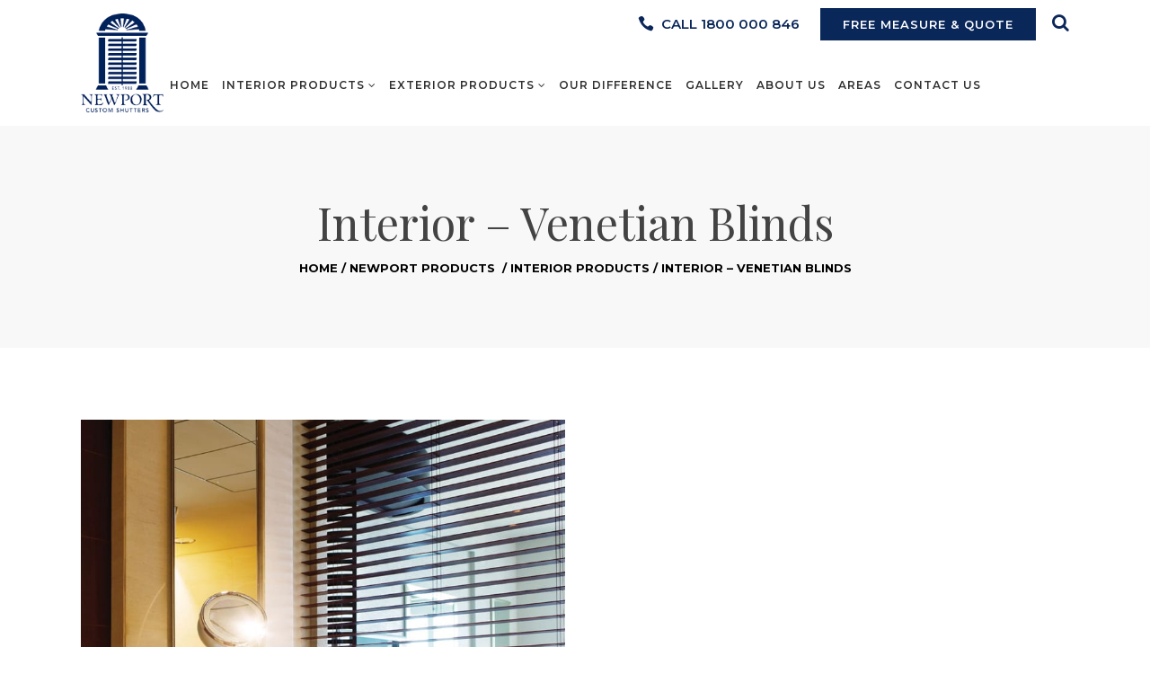

--- FILE ---
content_type: text/html; charset=UTF-8
request_url: https://newportshutters.com.au/newport-products/interior-products/interior-venetian-blinds/
body_size: 22082
content:
	<!DOCTYPE html>
<html lang="en-AU">
<head>
	<meta charset="UTF-8" />
	
				<meta name="viewport" content="width=device-width, initial-scale=1">
		            <link rel="shortcut icon" type="image/x-icon" href="https://newportshutters.com.au/wp-content/uploads/2019/12/nps-favicon.png">
            <link rel="apple-touch-icon" href="https://newportshutters.com.au/wp-content/uploads/2019/12/nps-favicon.png"/>
        
	<link rel="profile" href="http://gmpg.org/xfn/11" />
	<link rel="pingback" href="https://newportshutters.com.au/xmlrpc.php" />

	<style type="text/css" data-type="vc_shortcodes-custom-css">.vc_custom_1561526923701{padding-top: 80px !important;padding-bottom: 30px !important;}.vc_custom_1559889852170{padding-top: 30px !important;padding-bottom: 10px !important;}</style><meta name='robots' content='index, follow, max-image-preview:large, max-snippet:-1, max-video-preview:-1' />

	<!-- This site is optimized with the Yoast SEO plugin v26.6 - https://yoast.com/wordpress/plugins/seo/ -->
	<title>Interior - Venetian Blinds - Newport Custom Shutters</title>
	<meta name="description" content="Newport Custom Shutters providing Interior – Venetian Blinds Products at affordable prices. Speak to our professionals for more information." />
	<link rel="canonical" href="https://newportshutters.com.au/newport-products/interior-products/interior-venetian-blinds/" />
	<meta property="og:locale" content="en_US" />
	<meta property="og:type" content="article" />
	<meta property="og:title" content="Interior - Venetian Blinds - Newport Custom Shutters" />
	<meta property="og:description" content="Newport Custom Shutters providing Interior – Venetian Blinds Products at affordable prices. Speak to our professionals for more information." />
	<meta property="og:url" content="https://newportshutters.com.au/newport-products/interior-products/interior-venetian-blinds/" />
	<meta property="og:site_name" content="Newport Custom Shutters" />
	<meta property="article:modified_time" content="2020-02-26T09:57:17+00:00" />
	<meta name="twitter:card" content="summary_large_image" />
	<meta name="twitter:label1" content="Est. reading time" />
	<meta name="twitter:data1" content="3 minutes" />
	<script type="application/ld+json" class="yoast-schema-graph">{"@context":"https://schema.org","@graph":[{"@type":"WebPage","@id":"https://newportshutters.com.au/newport-products/interior-products/interior-venetian-blinds/","url":"https://newportshutters.com.au/newport-products/interior-products/interior-venetian-blinds/","name":"Interior - Venetian Blinds - Newport Custom Shutters","isPartOf":{"@id":"https://newportshutters.com.au/#website"},"datePublished":"2019-06-26T05:39:42+00:00","dateModified":"2020-02-26T09:57:17+00:00","description":"Newport Custom Shutters providing Interior – Venetian Blinds Products at affordable prices. Speak to our professionals for more information.","breadcrumb":{"@id":"https://newportshutters.com.au/newport-products/interior-products/interior-venetian-blinds/#breadcrumb"},"inLanguage":"en-AU","potentialAction":[{"@type":"ReadAction","target":["https://newportshutters.com.au/newport-products/interior-products/interior-venetian-blinds/"]}]},{"@type":"BreadcrumbList","@id":"https://newportshutters.com.au/newport-products/interior-products/interior-venetian-blinds/#breadcrumb","itemListElement":[{"@type":"ListItem","position":1,"name":"Home","item":"https://newportshutters.com.au/"},{"@type":"ListItem","position":2,"name":"Newport Products","item":"https://newportshutters.com.au/newport-products/"},{"@type":"ListItem","position":3,"name":"Interior Products","item":"https://newportshutters.com.au/newport-products/interior-products/"},{"@type":"ListItem","position":4,"name":"Interior &#8211; Venetian Blinds"}]},{"@type":"WebSite","@id":"https://newportshutters.com.au/#website","url":"https://newportshutters.com.au/","name":"Newport Custom Shutters","description":"Custom Shutters","potentialAction":[{"@type":"SearchAction","target":{"@type":"EntryPoint","urlTemplate":"https://newportshutters.com.au/?s={search_term_string}"},"query-input":{"@type":"PropertyValueSpecification","valueRequired":true,"valueName":"search_term_string"}}],"inLanguage":"en-AU"}]}</script>
	<!-- / Yoast SEO plugin. -->


<script type='application/javascript'  id='pys-version-script'>console.log('PixelYourSite Free version 11.1.5.1');</script>
<link rel='dns-prefetch' href='//fonts.googleapis.com' />
<link rel="alternate" title="oEmbed (JSON)" type="application/json+oembed" href="https://newportshutters.com.au/wp-json/oembed/1.0/embed?url=https%3A%2F%2Fnewportshutters.com.au%2Fnewport-products%2Finterior-products%2Finterior-venetian-blinds%2F" />
<link rel="alternate" title="oEmbed (XML)" type="text/xml+oembed" href="https://newportshutters.com.au/wp-json/oembed/1.0/embed?url=https%3A%2F%2Fnewportshutters.com.au%2Fnewport-products%2Finterior-products%2Finterior-venetian-blinds%2F&#038;format=xml" />
<style id='wp-img-auto-sizes-contain-inline-css' type='text/css'>
img:is([sizes=auto i],[sizes^="auto," i]){contain-intrinsic-size:3000px 1500px}
/*# sourceURL=wp-img-auto-sizes-contain-inline-css */
</style>
<link rel='stylesheet' id='wp-customer-reviews-3-frontend-css' href='https://newportshutters.com.au/wp-content/plugins/wp-customer-reviews/css/wp-customer-reviews.css?ver=3.7.7' type='text/css' media='all' />
<style id='wp-emoji-styles-inline-css' type='text/css'>

	img.wp-smiley, img.emoji {
		display: inline !important;
		border: none !important;
		box-shadow: none !important;
		height: 1em !important;
		width: 1em !important;
		margin: 0 0.07em !important;
		vertical-align: -0.1em !important;
		background: none !important;
		padding: 0 !important;
	}
/*# sourceURL=wp-emoji-styles-inline-css */
</style>
<style id='wp-block-library-inline-css' type='text/css'>
:root{--wp-block-synced-color:#7a00df;--wp-block-synced-color--rgb:122,0,223;--wp-bound-block-color:var(--wp-block-synced-color);--wp-editor-canvas-background:#ddd;--wp-admin-theme-color:#007cba;--wp-admin-theme-color--rgb:0,124,186;--wp-admin-theme-color-darker-10:#006ba1;--wp-admin-theme-color-darker-10--rgb:0,107,160.5;--wp-admin-theme-color-darker-20:#005a87;--wp-admin-theme-color-darker-20--rgb:0,90,135;--wp-admin-border-width-focus:2px}@media (min-resolution:192dpi){:root{--wp-admin-border-width-focus:1.5px}}.wp-element-button{cursor:pointer}:root .has-very-light-gray-background-color{background-color:#eee}:root .has-very-dark-gray-background-color{background-color:#313131}:root .has-very-light-gray-color{color:#eee}:root .has-very-dark-gray-color{color:#313131}:root .has-vivid-green-cyan-to-vivid-cyan-blue-gradient-background{background:linear-gradient(135deg,#00d084,#0693e3)}:root .has-purple-crush-gradient-background{background:linear-gradient(135deg,#34e2e4,#4721fb 50%,#ab1dfe)}:root .has-hazy-dawn-gradient-background{background:linear-gradient(135deg,#faaca8,#dad0ec)}:root .has-subdued-olive-gradient-background{background:linear-gradient(135deg,#fafae1,#67a671)}:root .has-atomic-cream-gradient-background{background:linear-gradient(135deg,#fdd79a,#004a59)}:root .has-nightshade-gradient-background{background:linear-gradient(135deg,#330968,#31cdcf)}:root .has-midnight-gradient-background{background:linear-gradient(135deg,#020381,#2874fc)}:root{--wp--preset--font-size--normal:16px;--wp--preset--font-size--huge:42px}.has-regular-font-size{font-size:1em}.has-larger-font-size{font-size:2.625em}.has-normal-font-size{font-size:var(--wp--preset--font-size--normal)}.has-huge-font-size{font-size:var(--wp--preset--font-size--huge)}.has-text-align-center{text-align:center}.has-text-align-left{text-align:left}.has-text-align-right{text-align:right}.has-fit-text{white-space:nowrap!important}#end-resizable-editor-section{display:none}.aligncenter{clear:both}.items-justified-left{justify-content:flex-start}.items-justified-center{justify-content:center}.items-justified-right{justify-content:flex-end}.items-justified-space-between{justify-content:space-between}.screen-reader-text{border:0;clip-path:inset(50%);height:1px;margin:-1px;overflow:hidden;padding:0;position:absolute;width:1px;word-wrap:normal!important}.screen-reader-text:focus{background-color:#ddd;clip-path:none;color:#444;display:block;font-size:1em;height:auto;left:5px;line-height:normal;padding:15px 23px 14px;text-decoration:none;top:5px;width:auto;z-index:100000}html :where(.has-border-color){border-style:solid}html :where([style*=border-top-color]){border-top-style:solid}html :where([style*=border-right-color]){border-right-style:solid}html :where([style*=border-bottom-color]){border-bottom-style:solid}html :where([style*=border-left-color]){border-left-style:solid}html :where([style*=border-width]){border-style:solid}html :where([style*=border-top-width]){border-top-style:solid}html :where([style*=border-right-width]){border-right-style:solid}html :where([style*=border-bottom-width]){border-bottom-style:solid}html :where([style*=border-left-width]){border-left-style:solid}html :where(img[class*=wp-image-]){height:auto;max-width:100%}:where(figure){margin:0 0 1em}html :where(.is-position-sticky){--wp-admin--admin-bar--position-offset:var(--wp-admin--admin-bar--height,0px)}@media screen and (max-width:600px){html :where(.is-position-sticky){--wp-admin--admin-bar--position-offset:0px}}

/*# sourceURL=wp-block-library-inline-css */
</style><style id='global-styles-inline-css' type='text/css'>
:root{--wp--preset--aspect-ratio--square: 1;--wp--preset--aspect-ratio--4-3: 4/3;--wp--preset--aspect-ratio--3-4: 3/4;--wp--preset--aspect-ratio--3-2: 3/2;--wp--preset--aspect-ratio--2-3: 2/3;--wp--preset--aspect-ratio--16-9: 16/9;--wp--preset--aspect-ratio--9-16: 9/16;--wp--preset--color--black: #000000;--wp--preset--color--cyan-bluish-gray: #abb8c3;--wp--preset--color--white: #ffffff;--wp--preset--color--pale-pink: #f78da7;--wp--preset--color--vivid-red: #cf2e2e;--wp--preset--color--luminous-vivid-orange: #ff6900;--wp--preset--color--luminous-vivid-amber: #fcb900;--wp--preset--color--light-green-cyan: #7bdcb5;--wp--preset--color--vivid-green-cyan: #00d084;--wp--preset--color--pale-cyan-blue: #8ed1fc;--wp--preset--color--vivid-cyan-blue: #0693e3;--wp--preset--color--vivid-purple: #9b51e0;--wp--preset--gradient--vivid-cyan-blue-to-vivid-purple: linear-gradient(135deg,rgb(6,147,227) 0%,rgb(155,81,224) 100%);--wp--preset--gradient--light-green-cyan-to-vivid-green-cyan: linear-gradient(135deg,rgb(122,220,180) 0%,rgb(0,208,130) 100%);--wp--preset--gradient--luminous-vivid-amber-to-luminous-vivid-orange: linear-gradient(135deg,rgb(252,185,0) 0%,rgb(255,105,0) 100%);--wp--preset--gradient--luminous-vivid-orange-to-vivid-red: linear-gradient(135deg,rgb(255,105,0) 0%,rgb(207,46,46) 100%);--wp--preset--gradient--very-light-gray-to-cyan-bluish-gray: linear-gradient(135deg,rgb(238,238,238) 0%,rgb(169,184,195) 100%);--wp--preset--gradient--cool-to-warm-spectrum: linear-gradient(135deg,rgb(74,234,220) 0%,rgb(151,120,209) 20%,rgb(207,42,186) 40%,rgb(238,44,130) 60%,rgb(251,105,98) 80%,rgb(254,248,76) 100%);--wp--preset--gradient--blush-light-purple: linear-gradient(135deg,rgb(255,206,236) 0%,rgb(152,150,240) 100%);--wp--preset--gradient--blush-bordeaux: linear-gradient(135deg,rgb(254,205,165) 0%,rgb(254,45,45) 50%,rgb(107,0,62) 100%);--wp--preset--gradient--luminous-dusk: linear-gradient(135deg,rgb(255,203,112) 0%,rgb(199,81,192) 50%,rgb(65,88,208) 100%);--wp--preset--gradient--pale-ocean: linear-gradient(135deg,rgb(255,245,203) 0%,rgb(182,227,212) 50%,rgb(51,167,181) 100%);--wp--preset--gradient--electric-grass: linear-gradient(135deg,rgb(202,248,128) 0%,rgb(113,206,126) 100%);--wp--preset--gradient--midnight: linear-gradient(135deg,rgb(2,3,129) 0%,rgb(40,116,252) 100%);--wp--preset--font-size--small: 13px;--wp--preset--font-size--medium: 20px;--wp--preset--font-size--large: 36px;--wp--preset--font-size--x-large: 42px;--wp--preset--spacing--20: 0.44rem;--wp--preset--spacing--30: 0.67rem;--wp--preset--spacing--40: 1rem;--wp--preset--spacing--50: 1.5rem;--wp--preset--spacing--60: 2.25rem;--wp--preset--spacing--70: 3.38rem;--wp--preset--spacing--80: 5.06rem;--wp--preset--shadow--natural: 6px 6px 9px rgba(0, 0, 0, 0.2);--wp--preset--shadow--deep: 12px 12px 50px rgba(0, 0, 0, 0.4);--wp--preset--shadow--sharp: 6px 6px 0px rgba(0, 0, 0, 0.2);--wp--preset--shadow--outlined: 6px 6px 0px -3px rgb(255, 255, 255), 6px 6px rgb(0, 0, 0);--wp--preset--shadow--crisp: 6px 6px 0px rgb(0, 0, 0);}:where(.is-layout-flex){gap: 0.5em;}:where(.is-layout-grid){gap: 0.5em;}body .is-layout-flex{display: flex;}.is-layout-flex{flex-wrap: wrap;align-items: center;}.is-layout-flex > :is(*, div){margin: 0;}body .is-layout-grid{display: grid;}.is-layout-grid > :is(*, div){margin: 0;}:where(.wp-block-columns.is-layout-flex){gap: 2em;}:where(.wp-block-columns.is-layout-grid){gap: 2em;}:where(.wp-block-post-template.is-layout-flex){gap: 1.25em;}:where(.wp-block-post-template.is-layout-grid){gap: 1.25em;}.has-black-color{color: var(--wp--preset--color--black) !important;}.has-cyan-bluish-gray-color{color: var(--wp--preset--color--cyan-bluish-gray) !important;}.has-white-color{color: var(--wp--preset--color--white) !important;}.has-pale-pink-color{color: var(--wp--preset--color--pale-pink) !important;}.has-vivid-red-color{color: var(--wp--preset--color--vivid-red) !important;}.has-luminous-vivid-orange-color{color: var(--wp--preset--color--luminous-vivid-orange) !important;}.has-luminous-vivid-amber-color{color: var(--wp--preset--color--luminous-vivid-amber) !important;}.has-light-green-cyan-color{color: var(--wp--preset--color--light-green-cyan) !important;}.has-vivid-green-cyan-color{color: var(--wp--preset--color--vivid-green-cyan) !important;}.has-pale-cyan-blue-color{color: var(--wp--preset--color--pale-cyan-blue) !important;}.has-vivid-cyan-blue-color{color: var(--wp--preset--color--vivid-cyan-blue) !important;}.has-vivid-purple-color{color: var(--wp--preset--color--vivid-purple) !important;}.has-black-background-color{background-color: var(--wp--preset--color--black) !important;}.has-cyan-bluish-gray-background-color{background-color: var(--wp--preset--color--cyan-bluish-gray) !important;}.has-white-background-color{background-color: var(--wp--preset--color--white) !important;}.has-pale-pink-background-color{background-color: var(--wp--preset--color--pale-pink) !important;}.has-vivid-red-background-color{background-color: var(--wp--preset--color--vivid-red) !important;}.has-luminous-vivid-orange-background-color{background-color: var(--wp--preset--color--luminous-vivid-orange) !important;}.has-luminous-vivid-amber-background-color{background-color: var(--wp--preset--color--luminous-vivid-amber) !important;}.has-light-green-cyan-background-color{background-color: var(--wp--preset--color--light-green-cyan) !important;}.has-vivid-green-cyan-background-color{background-color: var(--wp--preset--color--vivid-green-cyan) !important;}.has-pale-cyan-blue-background-color{background-color: var(--wp--preset--color--pale-cyan-blue) !important;}.has-vivid-cyan-blue-background-color{background-color: var(--wp--preset--color--vivid-cyan-blue) !important;}.has-vivid-purple-background-color{background-color: var(--wp--preset--color--vivid-purple) !important;}.has-black-border-color{border-color: var(--wp--preset--color--black) !important;}.has-cyan-bluish-gray-border-color{border-color: var(--wp--preset--color--cyan-bluish-gray) !important;}.has-white-border-color{border-color: var(--wp--preset--color--white) !important;}.has-pale-pink-border-color{border-color: var(--wp--preset--color--pale-pink) !important;}.has-vivid-red-border-color{border-color: var(--wp--preset--color--vivid-red) !important;}.has-luminous-vivid-orange-border-color{border-color: var(--wp--preset--color--luminous-vivid-orange) !important;}.has-luminous-vivid-amber-border-color{border-color: var(--wp--preset--color--luminous-vivid-amber) !important;}.has-light-green-cyan-border-color{border-color: var(--wp--preset--color--light-green-cyan) !important;}.has-vivid-green-cyan-border-color{border-color: var(--wp--preset--color--vivid-green-cyan) !important;}.has-pale-cyan-blue-border-color{border-color: var(--wp--preset--color--pale-cyan-blue) !important;}.has-vivid-cyan-blue-border-color{border-color: var(--wp--preset--color--vivid-cyan-blue) !important;}.has-vivid-purple-border-color{border-color: var(--wp--preset--color--vivid-purple) !important;}.has-vivid-cyan-blue-to-vivid-purple-gradient-background{background: var(--wp--preset--gradient--vivid-cyan-blue-to-vivid-purple) !important;}.has-light-green-cyan-to-vivid-green-cyan-gradient-background{background: var(--wp--preset--gradient--light-green-cyan-to-vivid-green-cyan) !important;}.has-luminous-vivid-amber-to-luminous-vivid-orange-gradient-background{background: var(--wp--preset--gradient--luminous-vivid-amber-to-luminous-vivid-orange) !important;}.has-luminous-vivid-orange-to-vivid-red-gradient-background{background: var(--wp--preset--gradient--luminous-vivid-orange-to-vivid-red) !important;}.has-very-light-gray-to-cyan-bluish-gray-gradient-background{background: var(--wp--preset--gradient--very-light-gray-to-cyan-bluish-gray) !important;}.has-cool-to-warm-spectrum-gradient-background{background: var(--wp--preset--gradient--cool-to-warm-spectrum) !important;}.has-blush-light-purple-gradient-background{background: var(--wp--preset--gradient--blush-light-purple) !important;}.has-blush-bordeaux-gradient-background{background: var(--wp--preset--gradient--blush-bordeaux) !important;}.has-luminous-dusk-gradient-background{background: var(--wp--preset--gradient--luminous-dusk) !important;}.has-pale-ocean-gradient-background{background: var(--wp--preset--gradient--pale-ocean) !important;}.has-electric-grass-gradient-background{background: var(--wp--preset--gradient--electric-grass) !important;}.has-midnight-gradient-background{background: var(--wp--preset--gradient--midnight) !important;}.has-small-font-size{font-size: var(--wp--preset--font-size--small) !important;}.has-medium-font-size{font-size: var(--wp--preset--font-size--medium) !important;}.has-large-font-size{font-size: var(--wp--preset--font-size--large) !important;}.has-x-large-font-size{font-size: var(--wp--preset--font-size--x-large) !important;}
/*# sourceURL=global-styles-inline-css */
</style>

<style id='classic-theme-styles-inline-css' type='text/css'>
/*! This file is auto-generated */
.wp-block-button__link{color:#fff;background-color:#32373c;border-radius:9999px;box-shadow:none;text-decoration:none;padding:calc(.667em + 2px) calc(1.333em + 2px);font-size:1.125em}.wp-block-file__button{background:#32373c;color:#fff;text-decoration:none}
/*# sourceURL=/wp-includes/css/classic-themes.min.css */
</style>
<link rel='stylesheet' id='contact-form-7-css' href='https://newportshutters.com.au/wp-content/plugins/contact-form-7/includes/css/styles.css?ver=6.1.4' type='text/css' media='all' />
<link rel='stylesheet' id='rs-plugin-settings-css' href='https://newportshutters.com.au/wp-content/plugins/revslider/public/assets/css/settings.css?ver=5.4.8.3' type='text/css' media='all' />
<style id='rs-plugin-settings-inline-css' type='text/css'>
#rs-demo-id {}
/*# sourceURL=rs-plugin-settings-inline-css */
</style>
<link rel='stylesheet' id='wpcf7-redirect-script-frontend-css' href='https://newportshutters.com.au/wp-content/plugins/wpcf7-redirect/build/assets/frontend-script.css?ver=2c532d7e2be36f6af233' type='text/css' media='all' />
<link rel='stylesheet' id='mediaelement-css' href='https://newportshutters.com.au/wp-includes/js/mediaelement/mediaelementplayer-legacy.min.css?ver=4.2.17' type='text/css' media='all' />
<link rel='stylesheet' id='wp-mediaelement-css' href='https://newportshutters.com.au/wp-includes/js/mediaelement/wp-mediaelement.min.css?ver=6.9' type='text/css' media='all' />
<link rel='stylesheet' id='bridge-default-style-css' href='https://newportshutters.com.au/wp-content/themes/bridge/style.css?ver=6.9' type='text/css' media='all' />
<link rel='stylesheet' id='bridge-qode-font_awesome-css' href='https://newportshutters.com.au/wp-content/themes/bridge/css/font-awesome/css/font-awesome.min.css?ver=6.9' type='text/css' media='all' />
<link rel='stylesheet' id='bridge-qode-font_elegant-css' href='https://newportshutters.com.au/wp-content/themes/bridge/css/elegant-icons/style.min.css?ver=6.9' type='text/css' media='all' />
<link rel='stylesheet' id='bridge-qode-linea_icons-css' href='https://newportshutters.com.au/wp-content/themes/bridge/css/linea-icons/style.css?ver=6.9' type='text/css' media='all' />
<link rel='stylesheet' id='bridge-qode-dripicons-css' href='https://newportshutters.com.au/wp-content/themes/bridge/css/dripicons/dripicons.css?ver=6.9' type='text/css' media='all' />
<link rel='stylesheet' id='bridge-stylesheet-css' href='https://newportshutters.com.au/wp-content/themes/bridge/css/stylesheet.min.css?ver=6.9' type='text/css' media='all' />
<style id='bridge-stylesheet-inline-css' type='text/css'>
   .page-id-1924.disabled_footer_top .footer_top_holder, .page-id-1924.disabled_footer_bottom .footer_bottom_holder { display: none;}


/*# sourceURL=bridge-stylesheet-inline-css */
</style>
<link rel='stylesheet' id='bridge-print-css' href='https://newportshutters.com.au/wp-content/themes/bridge/css/print.css?ver=6.9' type='text/css' media='all' />
<link rel='stylesheet' id='bridge-style-dynamic-css' href='https://newportshutters.com.au/wp-content/themes/bridge/css/style_dynamic.css?ver=1737482916' type='text/css' media='all' />
<link rel='stylesheet' id='bridge-responsive-css' href='https://newportshutters.com.au/wp-content/themes/bridge/css/responsive.min.css?ver=6.9' type='text/css' media='all' />
<link rel='stylesheet' id='bridge-style-dynamic-responsive-css' href='https://newportshutters.com.au/wp-content/themes/bridge/css/style_dynamic_responsive.css?ver=1737482916' type='text/css' media='all' />
<style id='bridge-style-dynamic-responsive-inline-css' type='text/css'>
.review-title h5{
    font-size: 14px;
}

ul{
    list-style-position: outside;
    padding-left: 20px;
}

.projects_holder_outer .filter_outer{
    margin-bottom: 20px;
}

nav.main_menu > ul > li > a{
    line-height: 90px;
}
.logo_wrapper{
    height: 40px;
}
.header_top{
    background: none;
}
.header_top_bottom_holder{
    background: #ffffff;
}
.header_inner_right{
    display: none;
}


.img-slider-400-height .wpb_gallery_slides.wpb_flexslider.flexslider{
    max-height: 400px;
}

div.wpcr3_rating_style1_average, 
div.wpcr3_rating_style1_score, 
div.wpcr3_rating_style1_score div:hover{
    background-image: url('/wp-content/uploads/2019/07/newstars-v2.png') !important;
}

.wsp-container h2{
    margin-bottom: 20px;
}

.home .qode_video_box{
    width: 100%;
}
.home .qode_video_box .qode_video_image img{
    width: 100%;
}

header.sticky .header_top{
    display: block;
}

.read-more.qode-btn.qode-btn-icon.qode-btn-solid{
    line-height: 50px;
    height: 50px;
}
.read-more.qode-btn.qode-btn-icon .qode-btn-text{
    padding-right: 5px;
}
.read-more.qode-btn.qode-btn-icon .qode-button-v2-icon-holder{
    padding: 0 20px;
}

.aus-made-btn{
    border: none !important;
}
.carousel-control{
    width: 15%;
}

.portfolio_single.portfolio_template_1 .two_columns_66_33 > .column1, 
.portfolio_single.portfolio_template_1 .two_columns_66_33 > .column2{
    width: 50%;
}

.filter_holder ul li span{
    padding: 0 15px;
}

#qode-main-slider .carousel-inner h2.q_slide_title{
    padding: 20px;
    /*background: #ffffff;*/
    background: rgba(255, 255, 255, 0.6);
}
#qode-main-slider .carousel-inner h2.q_slide_title span{
    /*background: #ffffff;
    background: rgba(255, 255, 255, 0.6);*/
}

.testimonial_star_holder .icon_star{
    color: #0a275a;
}

nav.main_menu > ul > li > a{
    padding: 0 15px;
}

.qode_search_form{
    background: #0a275a;
}
.qode_search_form input, .qode_search_form input:focus{
    background: #0a275a;
    color: #ffffff;
}
.qode_search_form .qode_icon_in_search{
    color: #ffffff;
}

.header-top-search-icon{
    font-size: 20px;
    margin-left: 15px;
    color: #0b275a;
}
.header-top-search-icon:hover{
    color: #000000;
}

.header_bottom .side_menu_button a.search_button{
    display: none;
}

.qode-advanced-image-gallery.qode-image-behavior-lightbox .qode-aig-image a .aig-gallery-hover{
    background-color: rgba(10, 39, 90, 0.4);
}

.portfolio_detail .info.portfolio_categories{
    display: none;
}
.projects_holder article .portfolio_description h5.portfolio_title, 
.projects_holder article .portfolio_description h5.portfolio_title a{
    font-size: 16px;
}
.projects_holder article .portfolio_description .project_category{
    text-transform: uppercase;
}
.projects_holder article .feature_holder a{
    text-transform: uppercase;
    font-size: 14px;
}

.qode_portfolio_related h4{
    font-family: 'Playfair Display';
    font-weight: 500;
    font-size: 26px;
    letter-spacing: -1.3;
    text-transform: uppercase;
}

.portfolio_navigation.navigation_title{
    margin-top: 30px;
    padding: 35px 0 60px;
}

.filter_holder ul li span{
    font-family: 'Playfair Display';
    text-transform: none;
    font-size: 20px;
    line-height: 22px;
    font-weight: 500;
}

form.wpcf7-form.cf7_custom_style_1 .vc_row{
    padding-left: 15px;
    padding-right: 15px;
}

.qode-accordion-holder .qode-accordion-content{
    border: 1px solid #cccccc;
}

.blog .blog_holder .post_text{
    max-width: 80%;
    margin: 0 auto;
    position: relative;
    top: -50px;
    text-align: center;
}
.blog .blog_holder article{
    border-bottom: 1px solid #cccccc;
}
.blog .blog_holder article h2.entry_title{
    margin-bottom: 10px;
}
.blog .blog_holder article .post_more a.qbutton{
    border-radius: 0;
    color: #ffffff;
    font-weight: 500;
    letter-spacing: 1px;
    font-size: 14px;
    padding: 5px 25px;
}
.blog .container .container_inner.default_template_holder, 
.archive .content .container .container_inner.default_template_holder, 
.search .content .container .container_inner.default_template_holder{
    padding-top: 60px;
}
.single-portfolio_page .container .container_inner.default_template_holder, 
.single-post.qode-content-sidebar-responsive .container .container_inner.default_template_holder{
    padding-top: 60px;
}
.sidebar .widget h5 {
    font-family: 'Playfair Display';
    font-weight: 500;
    font-size: 22px;
    color: #414141;
    letter-spacing: 0px;
    text-transform: none;
}
.sidebar .widget h5.latest_post_title a{
    font-family: 'Montserrat';
    font-weight: 600;
    text-transform: none;
    letter-spacing: 0;
    font-size: 14px;
}

.qode-btn.qode-btn-solid{
    border: 1px solid #0a275a;
}

.content_bottom{
    text-align: center;
    padding: 60px 20px;
}
.content_bottom .widget{
    max-width: 1300px;
    margin: 0 auto;
}
.content_bottom .widget h5{
    color: #303030;
    font-family: 'Playfair Display', sans-serif;
    font-size: 34px;
    line-height: 38px;
    font-style: normal;
    font-weight: 400;
    letter-spacing: -1px;
    text-transform: uppercase;
    margin-bottom: 20px;
}
.content_bottom .wpcf7 form.wpcf7-form p{
    display: inline-block;
}
.content_bottom .wpcf7 form.wpcf7-form label{
    display: inline-block;
    padding: 10px;
}
.content_bottom .wpcf7 form.wpcf7-form input{
    background: #ffffff;
    font-size: 14px;
    font-weight: 600;
    color: #000;
    max-width: 190px;
    border: 1px solid #9b9b9b;
}
.content_bottom .wpcf7 form.wpcf7-form input.wpcf7-submit{
    background: #0a275a;
    color: #ffffff;
    text-transform: uppercase;
    font-weight: 500;
    letter-spacing: 1px;
    border: none;
}
.content_bottom .wpcf7 form.wpcf7-form input.wpcf7-submit:hover{
    background: #ffffff;
    color: #0a275a;
}

#recent-posts-3 .post-date{
    font-style: italic;
}
#recent-posts-3 h5{
    display: none;
}

.footer-top-social{
    margin: 0 7px 10px 0;
    font-size: 18px;
}
.footer-top-social i{
    font-size: 18px;
}
.footer_top p{
    margin-bottom: 10px;
}

.testimonials-home-row .testimonials_c_holder .testimonial_content_inner{
    background-color: #f8f8f8;
}
.testimonials-home-row .testimonials_c_holder .flex-control-nav{
    margin-top: 20px;
}

.qode-btn.brochure-btn{
    border: 1px solid #0a275a;
}
.qode-btn.brochure-btn:hover{
    border-color: #0a275a;
}

.white-text p{
    color: #ffffff;
}

.home .q_masonry_blog article .q_masonry_blog_post_text{
    text-align: center;
}

.q_slider #qode-main-slider .carousel-inner .slider_content a.qbutton{
    font-family: Poppins;
    background: #ffffff;
    color: #000000;
    font-weight: 400;
    font-size: 16px;
    border: 1px solid #ffffff;
    border-radius: 0;
}
.q_slider #qode-main-slider .carousel-inner .slider_content a.qbutton:hover{
    border-color: #0a275a !important;
    background: #0a275a !important;
    color: #ffffff !important;
}

.header_top .custom-html-widget{
    line-height: 50px;
}
.header_top .header-top-btn{
    color: #ffffff;
    background: #0a275a;
    border-color: #0a275a;
    font-size: 13px;
    font-weight: 600;
    letter-spacing: 1px;
    padding: 10px 25px;
}

.testimonials_holder .flex-direction-nav a {
width: 32px;
height: 32px;
}
.testimonials_holder .flex-direction-nav a:before {
font-size: 20px;
left: 11px;
height: 0px;
width: 0px;
}

.testimonials_holder .flex-direction-nav a:hover {
background-color: #ffcc00;
border: 2px solid #ffcc00;
}
.flex-direction-nav a {
margin: -23px -1px 0;
}
.q_counter_holder p.counter_text {
line-height: 35px;
margin: 22px 0 0 0;
}

.footer_top .widget_nav_menu ul li {
padding: 0;
}
.footer_top h5 {
margin: 0;
}

.wpcf7 form.wpcf7-form p {
margin-bottom: 10px;
}

.footer_top .footer_col3 .wpcf7 {
text-align: right; 
}
.footer_top .footer_col3 .wpcf7 img.ajax-loader {
display: none;
}
.q_icon_with_title .icon_with_title_link {
font-size: 12px;
font-weight: 600;
margin: 24px 0 0;
}
.q_icon_with_title .icon_with_title_link:hover {
color: #ffcc00 !important;
}
.header_top {
overflow: hidden;
}
.header_bottom_right_widget_holder {
    padding-right: 0;
}
.header_top {
    line-height: 50px;
    height: 50px;
}

 header.sticky .header_bottom .qode_icon_shortcode span {
color: #222 !important;
}

header.sticky .header_bottom .qode_icon_shortcode span:hover {
color: #ffcc00 !important;
}

.title.title_size_large h1 {
letter-spacing: -1px;
}
.title .separator.small {
margin-top: 3px;
}
.filter_holder {
padding-top: 7px;
}

.q_dropcap{
margin: 0px 18px 0px 0px;
}

.projects_holder article .portfolio_description {
padding: 27px 0 22px;
}

 .projects_holder article .feature_holder .feature_holder_icons a.preview:hover {
background-color: #fff;
color: #303030;
}

@media only screen and (max-width: 768px) {
.title.title_size_large h1 {
font-size: 40px!important;
line-height: 46px!important;
}
.title.title_size_medium h1 {
font-size: 36px!important;
line-height: 45px!important;
}
.footer_responsive_adv .footer_top .four_columns .column1,
.footer_responsive_adv .footer_top .four_columns .column2,
.footer_responsive_adv .footer_top .four_columns .column3,
.footer_responsive_adv .footer_top .three_columns .column1,
.footer_responsive_adv .footer_top .three_columns .column2,
.footer_responsive_adv .footer_top .two_columns_50_50 .column1,
.footer_responsive_adv .footer_top .two_columns_50_50 .column2 {
    margin: 0 0 50px;
}
}

@media only screen and (max-width: 480px) {
.title.title_size_large h1 {
font-size: 32px!important;
}
.title.title_size_medium h1 {
font-size: 27px!important;
line-height: 28px!important;
}
}

.comment_holder .comment {
    padding: 34px 25px 37px;
    background-color: #f9f9f9;
}

.comments .comment .text .comment_date {
    font-size: 12px;
    font-weight: 500;
    color: #303030;
}

.comments .comment .text .text_holder {
    margin: 13px 0 0;
}

.icon_social_holder>div {
    font-weight: 500;
}

.q_slider .carousel-inner p.q_slide_text{
    /* text-shadow: 1px 1px 3px #ffffff; */
}

.filter_holder ul li{
    display: inline-block;
    float: none;
    margin-bottom: 5px;
}
.filter_holder ul li:first-child{
    display: none;
}
.all-products-page .filter_holder ul li:first-child{
    display: inline-block;
}

.search.search-results .post_text h2{
    margin-bottom: 10px;
}
.search.search-results .post_text h2 .date, 
.search.search-results .blog_holder article .post_info{
    display: none;
}

div.wpcf7-response-output{
    background: #0a275a;
    padding: 17px 30px;
}





@media all and (max-width: 1400px){
    nav.main_menu > ul > li > a{
        font-size: 12px;
        padding: 0 7px;
    }
}
@media all and (max-width: 1200px){
    nav.main_menu > ul > li > a{
        font-size: 11px;
    }
    nav.main_menu ul li a i.fa.fa-angle-down{
        display: none;
    }
}
@media all and (max-width: 1024px){
    nav.main_menu > ul > li > a{
        font-size: 11px;
        padding: 0 7px;
    }
}
@media all and (max-width: 1024px){
    .carousel:not(.advanced_responsiveness) .carousel-inner .slider_content{
        vertical-align: bottom;
        padding-bottom: 10px;
        height: auto;
    }

    .touch .carousel-inner .item.content_vertical_middle{
        padding-top: 0 !important;
    }
    .q_slider .carousel-inner p.q_slide_text{
        margin: 0;
    }
    #qode-main-slider .carousel-inner h2.q_slide_title{
        padding: 10px 20px;
        line-height: 25px !important;
        margin-bottom: 10px;
    }
}
@media all and (max-width: 1000px){
    nav.mobile_menu ul li .fa-angle-down{
        display: none;
    }

    .header_top {
        line-height: 90px;
        height: 90px;
    }
    .header_top .left{
        display: none;
    }
    .header_top .header-top-btn{
        display: block;
        padding: 1px 10px;
        height: 35px;
        line-height: 35px;
    }
    .header-top-search-icon{
        display: none;
    }
}
@media all and (max-width: 800px){
    .portfolio_single.portfolio_template_1 .two_columns_66_33 > .column1, 
    .portfolio_single.portfolio_template_1 .two_columns_66_33 > .column2{
        width: 100%;
    }

    .carousel:not(.advanced_responsiveness) .carousel-inner .slider_content{
        vertical-align: bottom;
        padding-bottom: 30px;
    }

}
@media all and (max-width: 768px){
    .touch .carousel-inner .item.content_vertical_middle{
        padding-top: 0 !important;
    }
    .q_slider .carousel-inner p.q_slide_text{
        margin: 0;
    }
    #qode-main-slider .carousel-inner h2.q_slide_title{
        padding: 10px 20px;
        line-height: 25px !important;
        margin-bottom: 10px;
    }
}
@media all and (max-width: 600px){
    .content_bottom .wpcf7 form.wpcf7-form input{
        max-width: 100%;
    }
    .blog .sidebar .widget.qode_latest_posts_widget, 
    .blog .sidebar .widget.widget_text{
        display: none;
    }
    .testimonials_c_holder .testimonial_content_inner{
        padding: 30px 5px;
    }

    .reverse-row .section_inner_margin{
        flex-direction: column-reverse;
        display: flex;
    }
    .blog .blog_holder .post_text{
        max-width: 100%;
    }

    .blog .container_inner .two_columns_33_66{
        flex-direction: column-reverse;
        display: flex;
    }

}

#top-carousel .qode_carousels{max-height: 400px;}
#top-carousel .qode_carousels img {object-fit: cover;max-height: 400px;height:400px;}

@media(min-width:768px){
     #top-carousel .qode_carousels{max-height: 500px;}
     #top-carousel .qode_carousels img {object-fit: cover;max-height: 500px;height:500px;}
}

@media(min-width:1200px){
     #top-carousel .qode_carousels{max-height: 400px;}
     #top-carousel .qode_carousels img {object-fit: cover;max-height: 400px;height:400px;}
}


@media(min-width:1700px){
     #top-carousel .qode_carousels{max-height: 500px;}
     #top-carousel .qode_carousels img {object-fit: cover;max-height: 500px;height:500px;}
}
/*# sourceURL=bridge-style-dynamic-responsive-inline-css */
</style>
<link rel='stylesheet' id='js_composer_front-css' href='https://newportshutters.com.au/wp-content/plugins/js_composer/assets/css/js_composer.min.css?ver=6.0.5' type='text/css' media='all' />
<link rel='stylesheet' id='bridge-style-handle-google-fonts-css' href='https://fonts.googleapis.com/css?family=Raleway%3A100%2C200%2C300%2C400%2C500%2C600%2C700%2C800%2C900%2C300italic%2C400italic%2C700italic%7CPlayfair+Display%3A100%2C200%2C300%2C400%2C500%2C600%2C700%2C800%2C900%2C300italic%2C400italic%2C700italic%7CMontserrat%3A100%2C200%2C300%2C400%2C500%2C600%2C700%2C800%2C900%2C300italic%2C400italic%2C700italic%7CPoppins%3A100%2C200%2C300%2C400%2C500%2C600%2C700%2C800%2C900%2C300italic%2C400italic%2C700italic&#038;subset=latin%2Clatin-ext&#038;ver=1.0.0' type='text/css' media='all' />
<link rel='stylesheet' id='bridge-childstyle-css' href='https://newportshutters.com.au/wp-content/themes/bridge-child/style.css?ver=6.9' type='text/css' media='all' />
<script type="text/javascript" src="https://newportshutters.com.au/wp-includes/js/jquery/jquery.min.js?ver=3.7.1" id="jquery-core-js"></script>
<script type="text/javascript" src="https://newportshutters.com.au/wp-includes/js/jquery/jquery-migrate.min.js?ver=3.4.1" id="jquery-migrate-js"></script>
<script type="text/javascript" src="https://newportshutters.com.au/wp-content/plugins/wp-customer-reviews/js/wp-customer-reviews.js?ver=3.7.7" id="wp-customer-reviews-3-frontend-js"></script>
<script type="text/javascript" src="https://newportshutters.com.au/wp-content/plugins/revslider/public/assets/js/jquery.themepunch.tools.min.js?ver=5.4.8.3" id="tp-tools-js"></script>
<script type="text/javascript" src="https://newportshutters.com.au/wp-content/plugins/revslider/public/assets/js/jquery.themepunch.revolution.min.js?ver=5.4.8.3" id="revmin-js"></script>
<script type="text/javascript" src="https://newportshutters.com.au/wp-content/plugins/pixelyoursite/dist/scripts/jquery.bind-first-0.2.3.min.js?ver=0.2.3" id="jquery-bind-first-js"></script>
<script type="text/javascript" src="https://newportshutters.com.au/wp-content/plugins/pixelyoursite/dist/scripts/js.cookie-2.1.3.min.js?ver=2.1.3" id="js-cookie-pys-js"></script>
<script type="text/javascript" src="https://newportshutters.com.au/wp-content/plugins/pixelyoursite/dist/scripts/tld.min.js?ver=2.3.1" id="js-tld-js"></script>
<script type="text/javascript" id="pys-js-extra">
/* <![CDATA[ */
var pysOptions = {"staticEvents":{"facebook":{"init_event":[{"delay":0,"type":"static","ajaxFire":false,"name":"PageView","pixelIds":["414179160714500"],"eventID":"932aebfd-9550-40b0-a20b-093692153ae0","params":{"page_title":"Interior - Venetian Blinds","post_type":"page","post_id":1924,"plugin":"PixelYourSite","user_role":"guest","event_url":"newportshutters.com.au/newport-products/interior-products/interior-venetian-blinds/"},"e_id":"init_event","ids":[],"hasTimeWindow":false,"timeWindow":0,"woo_order":"","edd_order":""}]}},"dynamicEvents":{"automatic_event_form":{"facebook":{"delay":0,"type":"dyn","name":"Form","pixelIds":["414179160714500"],"eventID":"e839c369-c22c-4901-a582-5813aa6c71d0","params":{"page_title":"Interior - Venetian Blinds","post_type":"page","post_id":1924,"plugin":"PixelYourSite","user_role":"guest","event_url":"newportshutters.com.au/newport-products/interior-products/interior-venetian-blinds/"},"e_id":"automatic_event_form","ids":[],"hasTimeWindow":false,"timeWindow":0,"woo_order":"","edd_order":""}},"automatic_event_download":{"facebook":{"delay":0,"type":"dyn","name":"Download","extensions":["","doc","exe","js","pdf","ppt","tgz","zip","xls"],"pixelIds":["414179160714500"],"eventID":"5f84a8a4-1140-4600-a6b3-5b04eb2cb865","params":{"page_title":"Interior - Venetian Blinds","post_type":"page","post_id":1924,"plugin":"PixelYourSite","user_role":"guest","event_url":"newportshutters.com.au/newport-products/interior-products/interior-venetian-blinds/"},"e_id":"automatic_event_download","ids":[],"hasTimeWindow":false,"timeWindow":0,"woo_order":"","edd_order":""}},"automatic_event_comment":{"facebook":{"delay":0,"type":"dyn","name":"Comment","pixelIds":["414179160714500"],"eventID":"f68b3427-7ad3-4259-8ba1-8b1d44343899","params":{"page_title":"Interior - Venetian Blinds","post_type":"page","post_id":1924,"plugin":"PixelYourSite","user_role":"guest","event_url":"newportshutters.com.au/newport-products/interior-products/interior-venetian-blinds/"},"e_id":"automatic_event_comment","ids":[],"hasTimeWindow":false,"timeWindow":0,"woo_order":"","edd_order":""}}},"triggerEvents":[],"triggerEventTypes":[],"facebook":{"pixelIds":["414179160714500"],"advancedMatching":[],"advancedMatchingEnabled":false,"removeMetadata":false,"wooVariableAsSimple":false,"serverApiEnabled":false,"wooCRSendFromServer":false,"send_external_id":null,"enabled_medical":false,"do_not_track_medical_param":["event_url","post_title","page_title","landing_page","content_name","categories","category_name","tags"],"meta_ldu":false},"debug":"","siteUrl":"https://newportshutters.com.au","ajaxUrl":"https://newportshutters.com.au/wp-admin/admin-ajax.php","ajax_event":"8503781fee","enable_remove_download_url_param":"1","cookie_duration":"7","last_visit_duration":"60","enable_success_send_form":"","ajaxForServerEvent":"1","ajaxForServerStaticEvent":"1","useSendBeacon":"1","send_external_id":"1","external_id_expire":"180","track_cookie_for_subdomains":"1","google_consent_mode":"1","gdpr":{"ajax_enabled":false,"all_disabled_by_api":false,"facebook_disabled_by_api":false,"analytics_disabled_by_api":false,"google_ads_disabled_by_api":false,"pinterest_disabled_by_api":false,"bing_disabled_by_api":false,"reddit_disabled_by_api":false,"externalID_disabled_by_api":false,"facebook_prior_consent_enabled":true,"analytics_prior_consent_enabled":true,"google_ads_prior_consent_enabled":null,"pinterest_prior_consent_enabled":true,"bing_prior_consent_enabled":true,"cookiebot_integration_enabled":false,"cookiebot_facebook_consent_category":"marketing","cookiebot_analytics_consent_category":"statistics","cookiebot_tiktok_consent_category":"marketing","cookiebot_google_ads_consent_category":"marketing","cookiebot_pinterest_consent_category":"marketing","cookiebot_bing_consent_category":"marketing","consent_magic_integration_enabled":false,"real_cookie_banner_integration_enabled":false,"cookie_notice_integration_enabled":false,"cookie_law_info_integration_enabled":false,"analytics_storage":{"enabled":true,"value":"granted","filter":false},"ad_storage":{"enabled":true,"value":"granted","filter":false},"ad_user_data":{"enabled":true,"value":"granted","filter":false},"ad_personalization":{"enabled":true,"value":"granted","filter":false}},"cookie":{"disabled_all_cookie":false,"disabled_start_session_cookie":false,"disabled_advanced_form_data_cookie":false,"disabled_landing_page_cookie":false,"disabled_first_visit_cookie":false,"disabled_trafficsource_cookie":false,"disabled_utmTerms_cookie":false,"disabled_utmId_cookie":false},"tracking_analytics":{"TrafficSource":"direct","TrafficLanding":"undefined","TrafficUtms":[],"TrafficUtmsId":[]},"GATags":{"ga_datalayer_type":"default","ga_datalayer_name":"dataLayerPYS"},"woo":{"enabled":false},"edd":{"enabled":false},"cache_bypass":"1768888246"};
//# sourceURL=pys-js-extra
/* ]]> */
</script>
<script type="text/javascript" src="https://newportshutters.com.au/wp-content/plugins/pixelyoursite/dist/scripts/public.js?ver=11.1.5.1" id="pys-js"></script>
<link rel="https://api.w.org/" href="https://newportshutters.com.au/wp-json/" /><link rel="alternate" title="JSON" type="application/json" href="https://newportshutters.com.au/wp-json/wp/v2/pages/1924" /><link rel="EditURI" type="application/rsd+xml" title="RSD" href="https://newportshutters.com.au/xmlrpc.php?rsd" />
<link rel='shortlink' href='https://newportshutters.com.au/?p=1924' />
<meta name="generator" content="Powered by WPBakery Page Builder - drag and drop page builder for WordPress."/>
<meta name="generator" content="Powered by Slider Revolution 5.4.8.3 - responsive, Mobile-Friendly Slider Plugin for WordPress with comfortable drag and drop interface." />
<script type="text/javascript">function setREVStartSize(e){									
						try{ e.c=jQuery(e.c);var i=jQuery(window).width(),t=9999,r=0,n=0,l=0,f=0,s=0,h=0;
							if(e.responsiveLevels&&(jQuery.each(e.responsiveLevels,function(e,f){f>i&&(t=r=f,l=e),i>f&&f>r&&(r=f,n=e)}),t>r&&(l=n)),f=e.gridheight[l]||e.gridheight[0]||e.gridheight,s=e.gridwidth[l]||e.gridwidth[0]||e.gridwidth,h=i/s,h=h>1?1:h,f=Math.round(h*f),"fullscreen"==e.sliderLayout){var u=(e.c.width(),jQuery(window).height());if(void 0!=e.fullScreenOffsetContainer){var c=e.fullScreenOffsetContainer.split(",");if (c) jQuery.each(c,function(e,i){u=jQuery(i).length>0?u-jQuery(i).outerHeight(!0):u}),e.fullScreenOffset.split("%").length>1&&void 0!=e.fullScreenOffset&&e.fullScreenOffset.length>0?u-=jQuery(window).height()*parseInt(e.fullScreenOffset,0)/100:void 0!=e.fullScreenOffset&&e.fullScreenOffset.length>0&&(u-=parseInt(e.fullScreenOffset,0))}f=u}else void 0!=e.minHeight&&f<e.minHeight&&(f=e.minHeight);e.c.closest(".rev_slider_wrapper").css({height:f})					
						}catch(d){console.log("Failure at Presize of Slider:"+d)}						
					};</script>
		<style type="text/css" id="wp-custom-css">
			.banner_bellow_text{
	text-align: center;
    color: #fff;
    font-family: 'Playfair Display', sans-serif;
    font-size: 38px;
    line-height: 42px;
    font-style: normal;
    font-weight: 400;
    letter-spacing: 0px;
    text-transform: none;
}

.serv-box-img img {
    height: 446px;
    object-fit: cover;
    margin-bottom: 20px;
    width: 100%;
}

.mob-only{display:none;}

@media(min-width:992px){
.two-col-flex > div > div {
    display: flex;
    justify-content: center;
    align-items: center;
}
}
@media(max-width:768px){
.two-col-flex > div > div{display:flex;flex-direction:column;}
.col-with-img{order:1;flex:0 1 100%;}
.col-with-text{order:0;width:100%;flex:0 1 100%;}
	.vs-col {border-bottom: 1px solid #cdcdcd;}
.vs-col:last-child{border:0;}
	#top-carousel .qode_image_gallery_holder{display:none!important;}
.mob-only{display:block!important;}
}

.img-375 img{height: 375px;object-fit: cover;width:100%;}
.img-400 img{height: 400px;object-fit: cover;width:100%;}

.page-id-3269 .content_bottom .wpcf7 form.wpcf7-form{max-width:600px;margin: 3em auto 0;}
.page-id-3269 .content_bottom .wpcf7 form.wpcf7-form p,
.page-id-3269 .content_bottom .wpcf7 form.wpcf7-form label{display:block;padding: 0;}
.page-id-3269 .content_bottom .wpcf7 form.wpcf7-form .wpcf7-submit {width: 100%; text-align:center; max-width: 600px;padding: 0;}
.page-id-3269 .content_bottom .wpcf7 form.wpcf7-form input{max-width:600px;}		</style>
		<noscript><style> .wpb_animate_when_almost_visible { opacity: 1; }</style></noscript>	<meta name="google-site-verification" content="2-D8ZO_NbjuzrT8V3kusUhRQOv19MPyE6q211OojioI" />
    <meta name="msvalidate.01" content="9750059107946A38C6EE1C68F3F00008" />
	<!-- Google Tag Manager -->
<script>(function(w,d,s,l,i){w[l]=w[l]||[];w[l].push({'gtm.start':
new Date().getTime(),event:'gtm.js'});var f=d.getElementsByTagName(s)[0],
j=d.createElement(s),dl=l!='dataLayer'?'&l='+l:'';j.async=true;j.src=
'https://www.googletagmanager.com/gtm.js?id='+i+dl;f.parentNode.insertBefore(j,f);
})(window,document,'script','dataLayer','GTM-5ZPFQKR');</script>
<!-- End Google Tag Manager -->
<!-- Global site tag (gtag.js) - Google Ads: 10935083860 -->
<script async src="https://www.googletagmanager.com/gtag/js?id=AW-10935083860"></script>
<script>
  window.dataLayer = window.dataLayer || [];
  function gtag(){dataLayer.push(arguments);}
  gtag('js', new Date());

  gtag('config', 'AW-10935083860');
</script>
</head>

<body class="wp-singular page-template page-template-full_width page-template-full_width-php page page-id-1924 page-child parent-pageid-501 wp-theme-bridge wp-child-theme-bridge-child bridge-core-1.0.4  qode_grid_1300 footer_responsive_adv qode-content-sidebar-responsive qode-child-theme-ver-1.0.0 qode-theme-ver-18.0.9 qode-theme-bridge qode_header_in_grid wpb-js-composer js-comp-ver-6.0.5 vc_responsive" itemscope itemtype="http://schema.org/WebPage">
<!-- Google Tag Manager (noscript) -->
<noscript><iframe src="https://www.googletagmanager.com/ns.html?id=GTM-5ZPFQKR"
height="0" width="0" style="display:none;visibility:hidden"></iframe></noscript>
<!-- End Google Tag Manager (noscript) -->	

	<div class="ajax_loader"><div class="ajax_loader_1"><div class="cube"></div></div></div>
	
<div class="wrapper">
	<div class="wrapper_inner">

    
		<!-- Google Analytics start -->
				<!-- Google Analytics end -->

		
	<header class=" has_top scroll_header_top_area  stick scrolled_not_transparent menu_position_left sticky_mobile page_header">
	<div class="header_inner clearfix">
		<form role="search" id="searchform" action="https://newportshutters.com.au/" class="qode_search_form" method="get">
        <div class="container">
        <div class="container_inner clearfix">
            
            <i aria-hidden="true" class="qode_icon_font_awesome fa fa-search qode_icon_in_search" ></i>            <input type="text" placeholder="Search" name="s" class="qode_search_field" autocomplete="off" />
            <input type="submit" value="Search" />

            <div class="qode_search_close">
                <a href="#">
                    <i aria-hidden="true" class="qode_icon_font_awesome fa fa-times qode_icon_in_search" ></i>                </a>
            </div>
                    </div>
    </div>
</form>
		<div class="header_top_bottom_holder">
				<div class="header_top clearfix" style='' >
				<div class="container">
			<div class="container_inner clearfix">
														<div class="left">
						<div class="inner">
													</div>
					</div>
					<div class="right">
						<div class="inner">
							<div class="widget_text header-widget widget_custom_html header-right-widget"><div class="textwidget custom-html-widget"><a href="tel:1800000846"><span data-type="normal" class="qode_icon_shortcode  q_font_awsome_icon fa-lg" style="margin: 0 5px 0 0;"><span aria-hidden="true" class="qode_icon_font_elegant icon_phone qode_icon_element" style="font-size: 18px;color: #0b275a;"></span></span>
<span style="font-size: 15px;font-weight: 600;color:#0b275a;margin-right:20px;">CALL 1800 000 846</span></a>
<a href="/free-measure-and-quote/" class="header-top-btn">FREE MEASURE &amp; QUOTE</a>

<a class="search_button search_slides_from_window_top normal header-top-search-icon" href="javascript:void(0)"><i class="qode_icon_font_awesome fa fa-search "></i></a></div></div>						</div>
					</div>
													</div>
		</div>
		</div>

			<div class="header_bottom clearfix" style='' >
								<div class="container">
					<div class="container_inner clearfix">
																				<div class="header_inner_left">
																	<div class="mobile_menu_button">
		<span>
			<span aria-hidden="true" class="qode_icon_font_elegant icon_menu " ></span>		</span>
	</div>
								<div class="logo_wrapper" >
	<div class="q_logo">
		<a itemprop="url" href="https://newportshutters.com.au/" >
             <img itemprop="image" class="normal" src="https://newportshutters.com.au/wp-content/uploads/2019/07/newport-custom-shutters-logo-v2-navy-126x150.png" alt="Newport Shutters Home"> 			 <img itemprop="image" class="light" src="https://newportshutters.com.au/wp-content/uploads/2019/07/newport-custom-shutters-logo-v2-navy-126x150.png" alt="Newport Shutters Home"/> 			 <img itemprop="image" class="dark" src="https://newportshutters.com.au/wp-content/uploads/2019/07/newport-custom-shutters-logo-v2-navy-126x150.png" alt="Newport Shutters Home"/> 			 <img itemprop="image" class="sticky" src="https://newportshutters.com.au/wp-content/uploads/2019/07/newport-custom-shutters-logo-v2-navy-126x150.png" alt="Newport Shutters Home"/> 			 <img itemprop="image" class="mobile" src="https://newportshutters.com.au/wp-content/uploads/2020/02/newport-custom-shutters-mobile-315x70-1.png" alt="Newport Shutters Home"/> 					</a>
	</div>
	</div>															</div>
															<div class="header_inner_right">
									<div class="side_menu_button_wrapper right">
																														<div class="side_menu_button">
												<a class="search_button search_slides_from_window_top normal" href="javascript:void(0)">
		<i aria-hidden="true" class="qode_icon_font_awesome fa fa-search " ></i>	</a>

																																	</div>
									</div>
								</div>
							
							
							<nav class="main_menu drop_down left">
								<ul id="menu-main-menu" class=""><li id="nav-menu-item-333" class="menu-item menu-item-type-post_type menu-item-object-page menu-item-home  narrow"><a href="https://newportshutters.com.au/" class=""><i class="menu_icon blank fa"></i><span>Home</span><span class="plus"></span></a></li>
<li id="nav-menu-item-516" class="menu-item menu-item-type-post_type menu-item-object-page current-page-ancestor menu-item-has-children  has_sub narrow"><a href="https://newportshutters.com.au/newport-products/interior-products/" class=""><i class="menu_icon blank fa"></i><span>Interior Products <i class="fa fa-angle-down"></i></span><span class="plus"></span></a>
<div class="second"><div class="inner"><ul>
	<li id="nav-menu-item-2167" class="menu-item menu-item-type-post_type menu-item-object-portfolio_page "><a href="https://newportshutters.com.au/products/western-red-cedar-shutters-interior/" class=""><i class="menu_icon blank fa"></i><span>Western Red Cedar Shutters – Interior</span><span class="plus"></span></a></li>
	<li id="nav-menu-item-2166" class="menu-item menu-item-type-post_type menu-item-object-portfolio_page "><a href="https://newportshutters.com.au/products/premium-basswood-shutters-interior/" class=""><i class="menu_icon blank fa"></i><span>Premium Basswood Shutters – Interior</span><span class="plus"></span></a></li>
	<li id="nav-menu-item-2165" class="menu-item menu-item-type-post_type menu-item-object-portfolio_page "><a href="https://newportshutters.com.au/products/synthetic-shutters-interior/" class=""><i class="menu_icon blank fa"></i><span>Synthetic Shutters – Interior</span><span class="plus"></span></a></li>
	<li id="nav-menu-item-2164" class="menu-item menu-item-type-post_type menu-item-object-portfolio_page "><a href="https://newportshutters.com.au/products/louvre-doors-interior/" class=""><i class="menu_icon blank fa"></i><span>Louvre Doors – Interior</span><span class="plus"></span></a></li>
	<li id="nav-menu-item-2163" class="menu-item menu-item-type-post_type menu-item-object-portfolio_page "><a href="https://newportshutters.com.au/products/venetian-blinds-interior/" class=""><i class="menu_icon blank fa"></i><span>Venetian Blinds – Interior</span><span class="plus"></span></a></li>
	<li id="nav-menu-item-2162" class="menu-item menu-item-type-post_type menu-item-object-portfolio_page "><a href="https://newportshutters.com.au/products/roller-blinds-interior/" class=""><i class="menu_icon blank fa"></i><span>Roller Blinds – Interior</span><span class="plus"></span></a></li>
	<li id="nav-menu-item-2840" class="menu-item menu-item-type-custom menu-item-object-custom "><a href="https://newportshutters.com.au/products/timber-shutters/" class=""><i class="menu_icon blank fa"></i><span>Timber Shutters</span><span class="plus"></span></a></li>
	<li id="nav-menu-item-2841" class="menu-item menu-item-type-custom menu-item-object-custom "><a href="https://newportshutters.com.au/products/window-shutters/" class=""><i class="menu_icon blank fa"></i><span>Window Shutters</span><span class="plus"></span></a></li>
	<li id="nav-menu-item-2842" class="menu-item menu-item-type-custom menu-item-object-custom "><a href="https://newportshutters.com.au/products/plantation-shutters/" class=""><i class="menu_icon blank fa"></i><span>Plantation Shutters</span><span class="plus"></span></a></li>
	<li id="nav-menu-item-2843" class="menu-item menu-item-type-custom menu-item-object-custom "><a href="https://newportshutters.com.au/products/pvc-blinds/" class=""><i class="menu_icon blank fa"></i><span>PVC Blinds</span><span class="plus"></span></a></li>
</ul></div></div>
</li>
<li id="nav-menu-item-515" class="menu-item menu-item-type-post_type menu-item-object-page menu-item-has-children  has_sub narrow"><a href="https://newportshutters.com.au/newport-products/exterior-products/" class=""><i class="menu_icon blank fa"></i><span>Exterior Products <i class="fa fa-angle-down"></i></span><span class="plus"></span></a>
<div class="second"><div class="inner"><ul>
	<li id="nav-menu-item-2168" class="menu-item menu-item-type-post_type menu-item-object-portfolio_page "><a href="https://newportshutters.com.au/products/western-red-cedar-shutters-exterior/" class=""><i class="menu_icon blank fa"></i><span>Western Red Cedar Shutters – Exterior</span><span class="plus"></span></a></li>
	<li id="nav-menu-item-2169" class="menu-item menu-item-type-post_type menu-item-object-portfolio_page "><a href="https://newportshutters.com.au/products/aluminium-shutters-exterior/" class=""><i class="menu_icon blank fa"></i><span>Aluminium Shutters – Exterior</span><span class="plus"></span></a></li>
	<li id="nav-menu-item-2313" class="menu-item menu-item-type-post_type menu-item-object-portfolio_page "><a href="https://newportshutters.com.au/products/zip-screens/" class=""><i class="menu_icon blank fa"></i><span>Zip Screens &#8211; Exterior</span><span class="plus"></span></a></li>
</ul></div></div>
</li>
<li id="nav-menu-item-2912" class="menu-item menu-item-type-post_type menu-item-object-page  narrow"><a href="https://newportshutters.com.au/our-difference/" class=""><i class="menu_icon blank fa"></i><span>Our Difference</span><span class="plus"></span></a></li>
<li id="nav-menu-item-527" class="menu-item menu-item-type-post_type menu-item-object-page  narrow"><a href="https://newportshutters.com.au/gallery/" class=""><i class="menu_icon blank fa"></i><span>Gallery</span><span class="plus"></span></a></li>
<li id="nav-menu-item-332" class="menu-item menu-item-type-post_type menu-item-object-page  narrow"><a href="https://newportshutters.com.au/about-us/" class=""><i class="menu_icon blank fa"></i><span>About Us</span><span class="plus"></span></a></li>
<li id="nav-menu-item-3159" class="menu-item menu-item-type-post_type menu-item-object-page  narrow"><a href="https://newportshutters.com.au/serviced-areas/" class=""><i class="menu_icon blank fa"></i><span>Areas</span><span class="plus"></span></a></li>
<li id="nav-menu-item-330" class="menu-item menu-item-type-post_type menu-item-object-page  narrow"><a href="https://newportshutters.com.au/contact-us/" class=""><i class="menu_icon blank fa"></i><span>Contact Us</span><span class="plus"></span></a></li>
</ul>							</nav>
														<nav class="mobile_menu">
	<ul id="menu-main-menu-1" class=""><li id="mobile-menu-item-333" class="menu-item menu-item-type-post_type menu-item-object-page menu-item-home "><a href="https://newportshutters.com.au/" class=""><span>Home</span></a><span class="mobile_arrow"><i class="fa fa-angle-right"></i><i class="fa fa-angle-down"></i></span></li>
<li id="mobile-menu-item-516" class="menu-item menu-item-type-post_type menu-item-object-page current-page-ancestor menu-item-has-children  has_sub"><a href="https://newportshutters.com.au/newport-products/interior-products/" class=""><span>Interior Products <i class="fa fa-angle-down"></i></span></a><span class="mobile_arrow"><i class="fa fa-angle-right"></i><i class="fa fa-angle-down"></i></span>
<ul class="sub_menu">
	<li id="mobile-menu-item-2167" class="menu-item menu-item-type-post_type menu-item-object-portfolio_page "><a href="https://newportshutters.com.au/products/western-red-cedar-shutters-interior/" class=""><span>Western Red Cedar Shutters – Interior</span></a><span class="mobile_arrow"><i class="fa fa-angle-right"></i><i class="fa fa-angle-down"></i></span></li>
	<li id="mobile-menu-item-2166" class="menu-item menu-item-type-post_type menu-item-object-portfolio_page "><a href="https://newportshutters.com.au/products/premium-basswood-shutters-interior/" class=""><span>Premium Basswood Shutters – Interior</span></a><span class="mobile_arrow"><i class="fa fa-angle-right"></i><i class="fa fa-angle-down"></i></span></li>
	<li id="mobile-menu-item-2165" class="menu-item menu-item-type-post_type menu-item-object-portfolio_page "><a href="https://newportshutters.com.au/products/synthetic-shutters-interior/" class=""><span>Synthetic Shutters – Interior</span></a><span class="mobile_arrow"><i class="fa fa-angle-right"></i><i class="fa fa-angle-down"></i></span></li>
	<li id="mobile-menu-item-2164" class="menu-item menu-item-type-post_type menu-item-object-portfolio_page "><a href="https://newportshutters.com.au/products/louvre-doors-interior/" class=""><span>Louvre Doors – Interior</span></a><span class="mobile_arrow"><i class="fa fa-angle-right"></i><i class="fa fa-angle-down"></i></span></li>
	<li id="mobile-menu-item-2163" class="menu-item menu-item-type-post_type menu-item-object-portfolio_page "><a href="https://newportshutters.com.au/products/venetian-blinds-interior/" class=""><span>Venetian Blinds – Interior</span></a><span class="mobile_arrow"><i class="fa fa-angle-right"></i><i class="fa fa-angle-down"></i></span></li>
	<li id="mobile-menu-item-2162" class="menu-item menu-item-type-post_type menu-item-object-portfolio_page "><a href="https://newportshutters.com.au/products/roller-blinds-interior/" class=""><span>Roller Blinds – Interior</span></a><span class="mobile_arrow"><i class="fa fa-angle-right"></i><i class="fa fa-angle-down"></i></span></li>
	<li id="mobile-menu-item-2840" class="menu-item menu-item-type-custom menu-item-object-custom "><a href="https://newportshutters.com.au/products/timber-shutters/" class=""><span>Timber Shutters</span></a><span class="mobile_arrow"><i class="fa fa-angle-right"></i><i class="fa fa-angle-down"></i></span></li>
	<li id="mobile-menu-item-2841" class="menu-item menu-item-type-custom menu-item-object-custom "><a href="https://newportshutters.com.au/products/window-shutters/" class=""><span>Window Shutters</span></a><span class="mobile_arrow"><i class="fa fa-angle-right"></i><i class="fa fa-angle-down"></i></span></li>
	<li id="mobile-menu-item-2842" class="menu-item menu-item-type-custom menu-item-object-custom "><a href="https://newportshutters.com.au/products/plantation-shutters/" class=""><span>Plantation Shutters</span></a><span class="mobile_arrow"><i class="fa fa-angle-right"></i><i class="fa fa-angle-down"></i></span></li>
	<li id="mobile-menu-item-2843" class="menu-item menu-item-type-custom menu-item-object-custom "><a href="https://newportshutters.com.au/products/pvc-blinds/" class=""><span>PVC Blinds</span></a><span class="mobile_arrow"><i class="fa fa-angle-right"></i><i class="fa fa-angle-down"></i></span></li>
</ul>
</li>
<li id="mobile-menu-item-515" class="menu-item menu-item-type-post_type menu-item-object-page menu-item-has-children  has_sub"><a href="https://newportshutters.com.au/newport-products/exterior-products/" class=""><span>Exterior Products <i class="fa fa-angle-down"></i></span></a><span class="mobile_arrow"><i class="fa fa-angle-right"></i><i class="fa fa-angle-down"></i></span>
<ul class="sub_menu">
	<li id="mobile-menu-item-2168" class="menu-item menu-item-type-post_type menu-item-object-portfolio_page "><a href="https://newportshutters.com.au/products/western-red-cedar-shutters-exterior/" class=""><span>Western Red Cedar Shutters – Exterior</span></a><span class="mobile_arrow"><i class="fa fa-angle-right"></i><i class="fa fa-angle-down"></i></span></li>
	<li id="mobile-menu-item-2169" class="menu-item menu-item-type-post_type menu-item-object-portfolio_page "><a href="https://newportshutters.com.au/products/aluminium-shutters-exterior/" class=""><span>Aluminium Shutters – Exterior</span></a><span class="mobile_arrow"><i class="fa fa-angle-right"></i><i class="fa fa-angle-down"></i></span></li>
	<li id="mobile-menu-item-2313" class="menu-item menu-item-type-post_type menu-item-object-portfolio_page "><a href="https://newportshutters.com.au/products/zip-screens/" class=""><span>Zip Screens &#8211; Exterior</span></a><span class="mobile_arrow"><i class="fa fa-angle-right"></i><i class="fa fa-angle-down"></i></span></li>
</ul>
</li>
<li id="mobile-menu-item-2912" class="menu-item menu-item-type-post_type menu-item-object-page "><a href="https://newportshutters.com.au/our-difference/" class=""><span>Our Difference</span></a><span class="mobile_arrow"><i class="fa fa-angle-right"></i><i class="fa fa-angle-down"></i></span></li>
<li id="mobile-menu-item-527" class="menu-item menu-item-type-post_type menu-item-object-page "><a href="https://newportshutters.com.au/gallery/" class=""><span>Gallery</span></a><span class="mobile_arrow"><i class="fa fa-angle-right"></i><i class="fa fa-angle-down"></i></span></li>
<li id="mobile-menu-item-332" class="menu-item menu-item-type-post_type menu-item-object-page "><a href="https://newportshutters.com.au/about-us/" class=""><span>About Us</span></a><span class="mobile_arrow"><i class="fa fa-angle-right"></i><i class="fa fa-angle-down"></i></span></li>
<li id="mobile-menu-item-3159" class="menu-item menu-item-type-post_type menu-item-object-page "><a href="https://newportshutters.com.au/serviced-areas/" class=""><span>Areas</span></a><span class="mobile_arrow"><i class="fa fa-angle-right"></i><i class="fa fa-angle-down"></i></span></li>
<li id="mobile-menu-item-330" class="menu-item menu-item-type-post_type menu-item-object-page "><a href="https://newportshutters.com.au/contact-us/" class=""><span>Contact Us</span></a><span class="mobile_arrow"><i class="fa fa-angle-right"></i><i class="fa fa-angle-down"></i></span></li>
</ul></nav>																				</div>
					</div>
									</div>
			</div>
		</div>

</header>	<a aria-label="Scroll back to Top" id="back_to_top" href="#">
        <span class="fa-stack">
            <i aria-hidden="true" class="qode_icon_font_awesome fa fa-arrow-up " ></i>        </span>
	</a>
	
	
    
            <div class="qode_left_side_fixed">
                    </div>
    
    <div class="content ">
        <div class="content_inner   ">
    			<div class="title_outer title_without_animation"    data-height="400">
		<div class="title title_size_medium  position_center " style="height:400px;background-color:#f8f8f8;">
			<div class="image not_responsive"></div>
										<div class="title_holder"  style="padding-top:153px;height:247px;">
					<div class="container">
						<div class="container_inner clearfix">
								<div class="title_subtitle_holder" >
                                                                																		<h1 ><span>Interior &#8211; Venetian Blinds</span></h1>
																	
																												<div class="breadcrumb" > <div class="breadcrumbs"><div itemprop="breadcrumb" class="breadcrumbs_inner"><a href="https://newportshutters.com.au/">Home</a><span class="delimiter">&nbsp;/&nbsp;</span><a href="https://newportshutters.com.au/newport-products/">Newport Products</a> <span class="delimiter">&nbsp;/&nbsp;</span><a href="https://newportshutters.com.au/newport-products/interior-products/">Interior Products</a><span class="delimiter">&nbsp;/&nbsp;</span><span class="current">Interior &#8211; Venetian Blinds</span></div></div></div>
																	                                                            </div>
						</div>
					</div>
				</div>
								</div>
			</div>
			<div class="full_width">
	<div class="full_width_inner" >
										<div      class="vc_row wpb_row section vc_row-fluid  vc_custom_1561526923701 grid_section" style=' text-align:center;'><div class=" section_inner clearfix"><div class='section_inner_margin clearfix'><div class="wpb_column vc_column_container vc_col-sm-12"><div class="vc_column-inner"><div class="wpb_wrapper"><div class='projects_holder_outer v2 portfolio_with_space portfolio_standard'><div class='projects_holder portfolio_main_holder clearfix v2 standard portfolio_full_image diagonal_fade'>
<article class='mix portfolio_category_64 portfolio_category_12 portfolio_category_57 ' style=''><div class='image_holder'><a itemprop='url' class='portfolio_link_for_touch' href='https://newportshutters.com.au/products/venetian-blinds-interior/' target='_self'><span class='image'><img fetchpriority="high" decoding="async" width="800" height="525" src="https://newportshutters.com.au/wp-content/uploads/2019/06/venetian-blinds-800x525.jpg" class="attachment-full size-full wp-post-image" alt="Brisbane Venetian Blinds" srcset="https://newportshutters.com.au/wp-content/uploads/2019/06/venetian-blinds-800x525.jpg 800w, https://newportshutters.com.au/wp-content/uploads/2019/06/venetian-blinds-800x525-300x197.jpg 300w, https://newportshutters.com.au/wp-content/uploads/2019/06/venetian-blinds-800x525-768x504.jpg 768w, https://newportshutters.com.au/wp-content/uploads/2019/06/venetian-blinds-800x525-700x459.jpg 700w" sizes="(max-width: 800px) 100vw, 800px" /></span></a><span class='text_holder'><span class='text_outer'><span class='text_inner'><span class='feature_holder'><span class="feature_holder_icons"><a itemprop='url' class='preview qbutton small white' href='https://newportshutters.com.au/products/venetian-blinds-interior/' target='_self'>Venetian Blinds</a></span></span></span></span></span></div><div class='portfolio_description text_align_center'><h5 itemprop="name" class="portfolio_title entry_title"><a itemprop="url" href="https://newportshutters.com.au/products/venetian-blinds-interior/"  target="_self">Venetian Blinds</a></h5><span class="project_category" >All Interior, Interior Products, Venetian Blinds</span></div></article>
<div class='filler'></div>
<div class='filler'></div>
</div></div></div></div></div></div></div></div><div      class="vc_row wpb_row section vc_row-fluid  grid_section" style=' text-align:left;'><div class=" section_inner clearfix"><div class='section_inner_margin clearfix'><div class="wpb_column vc_column_container vc_col-sm-12"><div class="vc_column-inner"><div class="wpb_wrapper"><div class="separator  normal   " style="margin-top: 30px;margin-bottom: 30px;background-color: #cccccc;height: 1px;"></div>
</div></div></div></div></div></div><div      class="vc_row wpb_row section vc_row-fluid  vc_custom_1559889852170 grid_section" style=' text-align:center;'><div class=" section_inner clearfix"><div class='section_inner_margin clearfix'><div class="wpb_column vc_column_container vc_col-sm-12 vc_col-lg-4 vc_col-md-4"><div class="vc_column-inner"><div class="wpb_wrapper">
	<div class="wpb_single_image wpb_content_element vc_align_center">
		<div class="wpb_wrapper">
			
			<div class="vc_single_image-wrapper   vc_box_border_grey"><img decoding="async" width="135" height="120" src="https://newportshutters.com.au/wp-content/uploads/2019/06/icon-1-135x120.png" class="vc_single_image-img attachment-full" alt="" /></div>
		</div>
	</div>
	<div class="vc_empty_space"  style="height: 20px" ><span
			class="vc_empty_space_inner">
			<span class="empty_space_image"  ></span>
		</span></div>


	<div class="wpb_text_column wpb_content_element ">
		<div class="wpb_wrapper">
			<h4>OUR DIFFERENCE</h4>

		</div> 
	</div> 	<div class="vc_empty_space"  style="height: 20px" ><span
			class="vc_empty_space_inner">
			<span class="empty_space_image"  ></span>
		</span></div>


	<div class="wpb_text_column wpb_content_element ">
		<div class="wpb_wrapper">
			<p>For more than 25 years Newport Custom Shutters have been manufacturing premium ultra-span cedar shutters in our own purpose built facility.</p>

		</div> 
	</div> 	<div class="vc_empty_space"  style="height: 20px" ><span
			class="vc_empty_space_inner">
			<span class="empty_space_image"  ></span>
		</span></div>



	<a href="/our-difference/" target="_self"  class="qode-btn qode-btn-medium qode-btn-simple qode-btn-icon qode-btn-default-hover"  >
	    <span class="qode-btn-text">READ MORE</span><span class="qode-button-v2-icon-holder"><i aria-hidden="true" class="qode_icon_font_awesome fa fa-angle-right qode-button-v2-icon-holder-inner" ></i></span>	</a>

<div class="separator  transparent   " style="margin-top: 27px;margin-bottom: 0px;height: 0px;"></div>
</div></div></div><div class="wpb_column vc_column_container vc_col-sm-12 vc_col-lg-4 vc_col-md-4"><div class="vc_column-inner"><div class="wpb_wrapper">
	<div class="wpb_single_image wpb_content_element vc_align_center">
		<div class="wpb_wrapper">
			
			<div class="vc_single_image-wrapper   vc_box_border_grey"><img decoding="async" width="110" height="120" src="https://newportshutters.com.au/wp-content/uploads/2019/06/icon-2-110x120.png" class="vc_single_image-img attachment-full" alt="" /></div>
		</div>
	</div>
	<div class="vc_empty_space"  style="height: 20px" ><span
			class="vc_empty_space_inner">
			<span class="empty_space_image"  ></span>
		</span></div>


	<div class="wpb_text_column wpb_content_element ">
		<div class="wpb_wrapper">
			<h4>OUR WARRANTIES</h4>

		</div> 
	</div> 	<div class="vc_empty_space"  style="height: 20px" ><span
			class="vc_empty_space_inner">
			<span class="empty_space_image"  ></span>
		</span></div>


	<div class="wpb_text_column wpb_content_element ">
		<div class="wpb_wrapper">
			<p>Newport Shutters&#8217; range of synthetic / plastic shutters has evolved after years of research in a market that is ever changing as new developments take place.</p>

		</div> 
	</div> 	<div class="vc_empty_space"  style="height: 20px" ><span
			class="vc_empty_space_inner">
			<span class="empty_space_image"  ></span>
		</span></div>



	<a href="/our-difference/" target="_self"  class="qode-btn qode-btn-medium qode-btn-simple qode-btn-icon qode-btn-default-hover"  >
	    <span class="qode-btn-text">READ MORE</span><span class="qode-button-v2-icon-holder"><i aria-hidden="true" class="qode_icon_font_awesome fa fa-angle-right qode-button-v2-icon-holder-inner" ></i></span>	</a>

<div class="separator  transparent   " style="margin-top: 27px;margin-bottom: 0px;height: 0px;"></div>
</div></div></div><div class="wpb_column vc_column_container vc_col-sm-12 vc_col-lg-4 vc_col-md-4"><div class="vc_column-inner"><div class="wpb_wrapper">
	<div class="wpb_single_image wpb_content_element vc_align_center">
		<div class="wpb_wrapper">
			
			<div class="vc_single_image-wrapper   vc_box_border_grey"><img loading="lazy" decoding="async" width="115" height="120" src="https://newportshutters.com.au/wp-content/uploads/2019/06/icon-3-115x120.png" class="vc_single_image-img attachment-full" alt="" /></div>
		</div>
	</div>
	<div class="vc_empty_space"  style="height: 20px" ><span
			class="vc_empty_space_inner">
			<span class="empty_space_image"  ></span>
		</span></div>


	<div class="wpb_text_column wpb_content_element ">
		<div class="wpb_wrapper">
			<h4>OUR EXPERIENCE</h4>

		</div> 
	</div> 	<div class="vc_empty_space"  style="height: 20px" ><span
			class="vc_empty_space_inner">
			<span class="empty_space_image"  ></span>
		</span></div>


	<div class="wpb_text_column wpb_content_element ">
		<div class="wpb_wrapper">
			<p>Newport&#8217;s wide ultra-span Western Red Cedar Louvre offers sleek, modern and clean lines with unobstructed views, whilst the six panel PVC shutter can often create a cluttered, outdated look, with obstructed views.</p>

		</div> 
	</div> 	<div class="vc_empty_space"  style="height: 20px" ><span
			class="vc_empty_space_inner">
			<span class="empty_space_image"  ></span>
		</span></div>



	<a href="/about-us/" target="_self"  class="qode-btn qode-btn-medium qode-btn-simple qode-btn-icon qode-btn-default-hover"  >
	    <span class="qode-btn-text">READ MORE</span><span class="qode-button-v2-icon-holder"><i aria-hidden="true" class="qode_icon_font_awesome fa fa-angle-right qode-button-v2-icon-holder-inner" ></i></span>	</a>

<div class="separator  transparent   " style="margin-top: 27px;margin-bottom: 0px;height: 0px;"></div>
</div></div></div></div></div></div><div      class="vc_row wpb_row section vc_row-fluid  grid_section" style=' text-align:left;'><div class=" section_inner clearfix"><div class='section_inner_margin clearfix'><div class="wpb_column vc_column_container vc_col-sm-12"><div class="vc_column-inner"><div class="wpb_wrapper"><div class="separator  normal   " style="margin-top: 30px;margin-bottom: 30px;background-color: #cccccc;height: 1px;"></div>
</div></div></div></div></div></div><div      class="vc_row wpb_row section vc_row-fluid  grid_section" style=' padding-top:60px; padding-bottom:100px; text-align:center;'><div class=" section_inner clearfix"><div class='section_inner_margin clearfix'><div class="wpb_column vc_column_container vc_col-sm-6"><div class="vc_column-inner"><div class="wpb_wrapper">
	<div class="wpb_single_image wpb_content_element vc_align_left">
		<div class="wpb_wrapper">
			
			<div class="vc_single_image-wrapper   vc_box_border_grey"><img loading="lazy" decoding="async" width="565" height="404" src="https://newportshutters.com.au/wp-content/uploads/2019/06/brochure-565x404.jpg" class="vc_single_image-img attachment-full" alt="brochure" srcset="https://newportshutters.com.au/wp-content/uploads/2019/06/brochure-565x404.jpg 565w, https://newportshutters.com.au/wp-content/uploads/2019/06/brochure-565x404-300x215.jpg 300w" sizes="auto, (max-width: 565px) 100vw, 565px" /></div>
		</div>
	</div>
</div></div></div><div class="wpb_column vc_column_container vc_col-sm-6"><div class="vc_column-inner"><div class="wpb_wrapper">	<div class="vc_empty_space"  style="height: 60px" ><span
			class="vc_empty_space_inner">
			<span class="empty_space_image"  ></span>
		</span></div>


	<div class="wpb_text_column wpb_content_element ">
		<div class="wpb_wrapper">
			<h2 style="text-align: center;">BROCHURE</h2>

		</div> 
	</div> <div class="separator  transparent   " style=""></div>

	<div class="wpb_text_column wpb_content_element ">
		<div class="wpb_wrapper">
			<p style="text-align: center;">Newport Custom Shutters and Blinds are an Australian-owned and operated company, with a large purpose-built manufacturing facility in South East Queensland.</p>

		</div> 
	</div> 	<div class="vc_empty_space"  style="height: 20px" ><span
			class="vc_empty_space_inner">
			<span class="empty_space_image"  ></span>
		</span></div>



	<a href="#" target="_self"  class="qode-btn qode-btn-medium qode-btn-solid qode-btn-default-hover"  >
	    <span class="qode-btn-text">DOWNLOAD HERE</span>	</a>

</div></div></div></div></div></div>
										 
												</div>
	</div>
										<div class="content_bottom" >
			<div class="widget widget_text"><h5>Free Measure &#038; Quote</h5>			<div class="textwidget"><p>Contact us for a free measure and quote in Brisbane and Gold Coast to Byron</p>

<div class="wpcf7 no-js" id="wpcf7-f428-o1" lang="en-AU" dir="ltr" data-wpcf7-id="428">
<div class="screen-reader-response"><p role="status" aria-live="polite" aria-atomic="true"></p> <ul></ul></div>
<form action="/newport-products/interior-products/interior-venetian-blinds/#wpcf7-f428-o1" method="post" class="wpcf7-form init" aria-label="Contact form" novalidate="novalidate" data-status="init">
<fieldset class="hidden-fields-container"><input type="hidden" name="_wpcf7" value="428" /><input type="hidden" name="_wpcf7_version" value="6.1.4" /><input type="hidden" name="_wpcf7_locale" value="en_AU" /><input type="hidden" name="_wpcf7_unit_tag" value="wpcf7-f428-o1" /><input type="hidden" name="_wpcf7_container_post" value="0" /><input type="hidden" name="_wpcf7_posted_data_hash" value="" />
</fieldset>
<p><label><span class="wpcf7-form-control-wrap" data-name="first-name"><input size="40" maxlength="400" class="wpcf7-form-control wpcf7-text wpcf7-validates-as-required" aria-required="true" aria-invalid="false" placeholder="First Name*" value="" type="text" name="first-name" /></span> </label>
</p>
<p><label><span class="wpcf7-form-control-wrap" data-name="surname"><input size="40" maxlength="400" class="wpcf7-form-control wpcf7-text wpcf7-validates-as-required" aria-required="true" aria-invalid="false" placeholder="Surname*" value="" type="text" name="surname" /></span> </label>
</p>
<p><label><span class="wpcf7-form-control-wrap" data-name="email"><input size="40" maxlength="400" class="wpcf7-form-control wpcf7-email wpcf7-validates-as-required wpcf7-text wpcf7-validates-as-email" aria-required="true" aria-invalid="false" placeholder="Email*" value="" type="email" name="email" /></span> </label>
</p>
<p><label><span class="wpcf7-form-control-wrap" data-name="postcode"><input size="40" maxlength="400" class="wpcf7-form-control wpcf7-text wpcf7-validates-as-required" aria-required="true" aria-invalid="false" placeholder="Postcode*" value="" type="text" name="postcode" /></span> </label>
</p>
<p><label><span class="wpcf7-form-control-wrap" data-name="phone"><input size="40" maxlength="400" class="wpcf7-form-control wpcf7-text wpcf7-validates-as-required" aria-required="true" aria-invalid="false" placeholder="Phone*" value="" type="text" name="phone" /></span> </label>
</p>
<p><input class="wpcf7-form-control wpcf7-submit has-spinner" type="submit" value="Book Free Quote" />
</p><div class="wpcf7-response-output" aria-hidden="true"></div>
</form>
</div>

</div>
		</div>		</div>
								
	</div>
</div>



	<footer >
		<div class="footer_inner clearfix">
				<div class="footer_top_holder">
            			<div class="footer_top">
								<div class="container">
					<div class="container_inner">
																	<div class="four_columns clearfix">
								<div class="column1 footer_col1">
									<div class="column_inner">
										<div id="text-4" class="widget widget_text"><h5>Contact Details</h5>			<div class="textwidget"><div class="separator  transparent left  " style="margin-top: 17px;margin-bottom: 13px;"></div>


<p><a href="tel:1800000846"><i class="fa fa-phone" style="position:relative;top:2px;margin-right:10px;font-size:18px;"></i>1800 000 846</a></p>

<p><strong>Brisbane</strong><br/>
T: <a href="tel:0733672499">(07) 3367 2499</a><br/>
F: (07) 3368 3038</p>

<p><strong>Gold Coast</strong><br/>
T: <a href="tel:0755934031">(07) 5593 4031</a><br/>
F: (07) 5593 8429</p>

<a href="mailto:info@newportshutters.com">info@newportshutters.com</a></div>
		</div>									</div>
								</div>
								<div class="column2 footer_col2">
									<div class="column_inner">
										<div id="text-5" class="widget widget_text"><h5>Newport Shutters</h5>			<div class="textwidget"><div class="separator  transparent left  " style="margin-top: 17px;margin-bottom: 13px;"></div>

<p>Newport Shutters<br />
12 Hutchinson St<br />
Burleigh Heads<br />
QLD 4220 Australia</p>
<p><a href="https://www.facebook.com/Newportshutters/" target="_blank" rel="noopener">Like us on Facebook</a><br />
<a href="https://www.instagram.com/newportcustomshutters/" target="_blank" rel="noopener">Find us on Instagram</a></p>
</div>
		</div><div id="custom_html-3" class="widget_text widget widget_custom_html"><div class="textwidget custom-html-widget"><p><a class="footer-top-social" href="https://www.facebook.com/Newportshutters/" target="_blank" rel="noopener noreferrer"><i aria-label="Facebook Page" class="fa fa-facebook"></i></a> <a class="footer-top-social" href="https://www.instagram.com/newportcustomshutters/" target="_blank" rel="noopener noreferrer"><i aria-label="Instagram Page"  class="fa fa-instagram"></i></a> <a href="https://www.pinterest.com.au/NewportCustomShutters/" class="footer-top-social" target="_blank" rel="noopener noreferrer"><i aria-label="Pinterest Page"  class="fa fa-pinterest"></i></a> <a href="https://www.houzz.com.au/professionals/shutters-blinds-and-curtains/newport-custom-shutters-pfvwau-pf~1638191219?" class="footer-top-social" target="_blank" rel="noopener noreferrer nofollow"><i aria-label="Houzz Page"  class="fa fa-houzz"></i></a> </p></div></div>									</div>
								</div>
								
								<div class="column4 footer_col4">
									<div class="column_inner">
										<div id="text-8" class="widget widget_text"><h5>Gallery</h5>			<div class="textwidget"><p><div class="separator  transparent left  " style="margin-top: 17px;margin-bottom: 13px;"></div>
<a href="/gallery/"><img decoding="async" class="alignleft wp-image-2524 size-full" src="/wp-content/uploads/2019/07/view-gallery-footer-img.png" alt="View Gallery" /></a></p>
</div>
		</div>									</div>
								</div>
								<div class="column3 footer_col3">
									<div class="column_inner">
										<div id="nav_menu-3" class="widget widget_nav_menu"><h5>QUICK LINKS</h5><div class="menu-quick-links-container"><ul id="menu-quick-links" class="menu"><li id="menu-item-2895" class="menu-item menu-item-type-post_type menu-item-object-page menu-item-home menu-item-2895"><a href="https://newportshutters.com.au/">Home</a></li>
<li id="menu-item-2896" class="menu-item menu-item-type-post_type menu-item-object-page menu-item-2896"><a href="https://newportshutters.com.au/about-us/">About Us</a></li>
<li id="menu-item-2903" class="menu-item menu-item-type-post_type menu-item-object-page current-page-ancestor menu-item-2903"><a href="https://newportshutters.com.au/newport-products/">All Shutters &#038; Blinds</a></li>
<li id="menu-item-2899" class="menu-item menu-item-type-post_type menu-item-object-page menu-item-2899"><a href="https://newportshutters.com.au/testimonials/">Testimonials</a></li>
<li id="menu-item-2900" class="menu-item menu-item-type-post_type menu-item-object-page menu-item-2900"><a href="https://newportshutters.com.au/news-and-trends/">Latest News</a></li>
<li id="menu-item-2901" class="menu-item menu-item-type-post_type menu-item-object-page menu-item-2901"><a href="https://newportshutters.com.au/builders-and-designers/">Builders &#038; Designers</a></li>
<li id="menu-item-2902" class="menu-item menu-item-type-post_type menu-item-object-page menu-item-2902"><a href="https://newportshutters.com.au/free-measure-and-quote/">Free Measure &#038; Quote</a></li>
<li id="menu-item-2897" class="menu-item menu-item-type-post_type menu-item-object-page menu-item-2897"><a href="https://newportshutters.com.au/contact-us/">Contact Us</a></li>
</ul></div></div>									</div>
								</div>
							</div>
															</div>
				</div>
							</div>
					</div>
							<div class="footer_bottom_holder">
                                    <div style="background-color: #a8a8a8;height: 1px" class="footer_bottom_border in_grid"></div>
                									<div class="footer_bottom">
							<div class="textwidget"><p style="text-align: center;">© 2022 Newport Custom Shutters &#8211; Established Since 1988 / All Rights Reserved. | <a href="https://supple.com.au/seo-brisbane/">SEO Agency Brisbane</a></p>
<p style="text-align: center;"><a href="/website-disclaimer/">Website Disclaimer</a>      <a href="/privacy-statement/">Privacy Statement</a>      <a href="/copyright/">Copyright</a>      <a href="/sitemap/">Sitemap</a></p>
</div>
					</div>
								</div>
				</div>
	</footer>
		
</div>
</div>
<script type="speculationrules">
{"prefetch":[{"source":"document","where":{"and":[{"href_matches":"/*"},{"not":{"href_matches":["/wp-*.php","/wp-admin/*","/wp-content/uploads/*","/wp-content/*","/wp-content/plugins/*","/wp-content/themes/bridge-child/*","/wp-content/themes/bridge/*","/*\\?(.+)"]}},{"not":{"selector_matches":"a[rel~=\"nofollow\"]"}},{"not":{"selector_matches":".no-prefetch, .no-prefetch a"}}]},"eagerness":"conservative"}]}
</script>
<noscript><img height="1" width="1" style="display: none;" src="https://www.facebook.com/tr?id=414179160714500&ev=PageView&noscript=1&cd%5Bpage_title%5D=Interior+-+Venetian+Blinds&cd%5Bpost_type%5D=page&cd%5Bpost_id%5D=1924&cd%5Bplugin%5D=PixelYourSite&cd%5Buser_role%5D=guest&cd%5Bevent_url%5D=newportshutters.com.au%2Fnewport-products%2Finterior-products%2Finterior-venetian-blinds%2F" alt=""></noscript>
<script type="text/javascript" src="https://newportshutters.com.au/wp-includes/js/dist/hooks.min.js?ver=dd5603f07f9220ed27f1" id="wp-hooks-js"></script>
<script type="text/javascript" src="https://newportshutters.com.au/wp-includes/js/dist/i18n.min.js?ver=c26c3dc7bed366793375" id="wp-i18n-js"></script>
<script type="text/javascript" id="wp-i18n-js-after">
/* <![CDATA[ */
wp.i18n.setLocaleData( { 'text direction\u0004ltr': [ 'ltr' ] } );
//# sourceURL=wp-i18n-js-after
/* ]]> */
</script>
<script type="text/javascript" src="https://newportshutters.com.au/wp-content/plugins/contact-form-7/includes/swv/js/index.js?ver=6.1.4" id="swv-js"></script>
<script type="text/javascript" id="contact-form-7-js-translations">
/* <![CDATA[ */
( function( domain, translations ) {
	var localeData = translations.locale_data[ domain ] || translations.locale_data.messages;
	localeData[""].domain = domain;
	wp.i18n.setLocaleData( localeData, domain );
} )( "contact-form-7", {"translation-revision-date":"2024-03-18 08:28:25+0000","generator":"GlotPress\/4.0.3","domain":"messages","locale_data":{"messages":{"":{"domain":"messages","plural-forms":"nplurals=2; plural=n != 1;","lang":"en_AU"},"Error:":["Error:"]}},"comment":{"reference":"includes\/js\/index.js"}} );
//# sourceURL=contact-form-7-js-translations
/* ]]> */
</script>
<script type="text/javascript" id="contact-form-7-js-before">
/* <![CDATA[ */
var wpcf7 = {
    "api": {
        "root": "https:\/\/newportshutters.com.au\/wp-json\/",
        "namespace": "contact-form-7\/v1"
    }
};
//# sourceURL=contact-form-7-js-before
/* ]]> */
</script>
<script type="text/javascript" src="https://newportshutters.com.au/wp-content/plugins/contact-form-7/includes/js/index.js?ver=6.1.4" id="contact-form-7-js"></script>
<script type="text/javascript" id="wpcf7-redirect-script-js-extra">
/* <![CDATA[ */
var wpcf7r = {"ajax_url":"https://newportshutters.com.au/wp-admin/admin-ajax.php"};
//# sourceURL=wpcf7-redirect-script-js-extra
/* ]]> */
</script>
<script type="text/javascript" src="https://newportshutters.com.au/wp-content/plugins/wpcf7-redirect/build/assets/frontend-script.js?ver=2c532d7e2be36f6af233" id="wpcf7-redirect-script-js"></script>
<script type="text/javascript" src="https://newportshutters.com.au/wp-includes/js/jquery/ui/core.min.js?ver=1.13.3" id="jquery-ui-core-js"></script>
<script type="text/javascript" src="https://newportshutters.com.au/wp-includes/js/jquery/ui/accordion.min.js?ver=1.13.3" id="jquery-ui-accordion-js"></script>
<script type="text/javascript" src="https://newportshutters.com.au/wp-includes/js/jquery/ui/menu.min.js?ver=1.13.3" id="jquery-ui-menu-js"></script>
<script type="text/javascript" src="https://newportshutters.com.au/wp-includes/js/dist/dom-ready.min.js?ver=f77871ff7694fffea381" id="wp-dom-ready-js"></script>
<script type="text/javascript" id="wp-a11y-js-translations">
/* <![CDATA[ */
( function( domain, translations ) {
	var localeData = translations.locale_data[ domain ] || translations.locale_data.messages;
	localeData[""].domain = domain;
	wp.i18n.setLocaleData( localeData, domain );
} )( "default", {"translation-revision-date":"2025-12-23 16:40:44+0000","generator":"GlotPress\/4.0.3","domain":"messages","locale_data":{"messages":{"":{"domain":"messages","plural-forms":"nplurals=2; plural=n != 1;","lang":"en_AU"},"Notifications":["Notifications"]}},"comment":{"reference":"wp-includes\/js\/dist\/a11y.js"}} );
//# sourceURL=wp-a11y-js-translations
/* ]]> */
</script>
<script type="text/javascript" src="https://newportshutters.com.au/wp-includes/js/dist/a11y.min.js?ver=cb460b4676c94bd228ed" id="wp-a11y-js"></script>
<script type="text/javascript" src="https://newportshutters.com.au/wp-includes/js/jquery/ui/autocomplete.min.js?ver=1.13.3" id="jquery-ui-autocomplete-js"></script>
<script type="text/javascript" src="https://newportshutters.com.au/wp-includes/js/jquery/ui/controlgroup.min.js?ver=1.13.3" id="jquery-ui-controlgroup-js"></script>
<script type="text/javascript" src="https://newportshutters.com.au/wp-includes/js/jquery/ui/checkboxradio.min.js?ver=1.13.3" id="jquery-ui-checkboxradio-js"></script>
<script type="text/javascript" src="https://newportshutters.com.au/wp-includes/js/jquery/ui/button.min.js?ver=1.13.3" id="jquery-ui-button-js"></script>
<script type="text/javascript" src="https://newportshutters.com.au/wp-includes/js/jquery/ui/datepicker.min.js?ver=1.13.3" id="jquery-ui-datepicker-js"></script>
<script type="text/javascript" id="jquery-ui-datepicker-js-after">
/* <![CDATA[ */
jQuery(function(jQuery){jQuery.datepicker.setDefaults({"closeText":"Close","currentText":"Today","monthNames":["January","February","March","April","May","June","July","August","September","October","November","December"],"monthNamesShort":["Jan","Feb","Mar","Apr","May","Jun","Jul","Aug","Sep","Oct","Nov","Dec"],"nextText":"Next","prevText":"Previous","dayNames":["Sunday","Monday","Tuesday","Wednesday","Thursday","Friday","Saturday"],"dayNamesShort":["Sun","Mon","Tue","Wed","Thu","Fri","Sat"],"dayNamesMin":["S","M","T","W","T","F","S"],"dateFormat":"MM d, yy","firstDay":1,"isRTL":false});});
//# sourceURL=jquery-ui-datepicker-js-after
/* ]]> */
</script>
<script type="text/javascript" src="https://newportshutters.com.au/wp-includes/js/jquery/ui/mouse.min.js?ver=1.13.3" id="jquery-ui-mouse-js"></script>
<script type="text/javascript" src="https://newportshutters.com.au/wp-includes/js/jquery/ui/resizable.min.js?ver=1.13.3" id="jquery-ui-resizable-js"></script>
<script type="text/javascript" src="https://newportshutters.com.au/wp-includes/js/jquery/ui/draggable.min.js?ver=1.13.3" id="jquery-ui-draggable-js"></script>
<script type="text/javascript" src="https://newportshutters.com.au/wp-includes/js/jquery/ui/dialog.min.js?ver=1.13.3" id="jquery-ui-dialog-js"></script>
<script type="text/javascript" src="https://newportshutters.com.au/wp-includes/js/jquery/ui/droppable.min.js?ver=1.13.3" id="jquery-ui-droppable-js"></script>
<script type="text/javascript" src="https://newportshutters.com.au/wp-includes/js/jquery/ui/progressbar.min.js?ver=1.13.3" id="jquery-ui-progressbar-js"></script>
<script type="text/javascript" src="https://newportshutters.com.au/wp-includes/js/jquery/ui/selectable.min.js?ver=1.13.3" id="jquery-ui-selectable-js"></script>
<script type="text/javascript" src="https://newportshutters.com.au/wp-includes/js/jquery/ui/sortable.min.js?ver=1.13.3" id="jquery-ui-sortable-js"></script>
<script type="text/javascript" src="https://newportshutters.com.au/wp-includes/js/jquery/ui/slider.min.js?ver=1.13.3" id="jquery-ui-slider-js"></script>
<script type="text/javascript" src="https://newportshutters.com.au/wp-includes/js/jquery/ui/spinner.min.js?ver=1.13.3" id="jquery-ui-spinner-js"></script>
<script type="text/javascript" src="https://newportshutters.com.au/wp-includes/js/jquery/ui/tooltip.min.js?ver=1.13.3" id="jquery-ui-tooltip-js"></script>
<script type="text/javascript" src="https://newportshutters.com.au/wp-includes/js/jquery/ui/tabs.min.js?ver=1.13.3" id="jquery-ui-tabs-js"></script>
<script type="text/javascript" src="https://newportshutters.com.au/wp-includes/js/jquery/ui/effect.min.js?ver=1.13.3" id="jquery-effects-core-js"></script>
<script type="text/javascript" src="https://newportshutters.com.au/wp-includes/js/jquery/ui/effect-blind.min.js?ver=1.13.3" id="jquery-effects-blind-js"></script>
<script type="text/javascript" src="https://newportshutters.com.au/wp-includes/js/jquery/ui/effect-bounce.min.js?ver=1.13.3" id="jquery-effects-bounce-js"></script>
<script type="text/javascript" src="https://newportshutters.com.au/wp-includes/js/jquery/ui/effect-clip.min.js?ver=1.13.3" id="jquery-effects-clip-js"></script>
<script type="text/javascript" src="https://newportshutters.com.au/wp-includes/js/jquery/ui/effect-drop.min.js?ver=1.13.3" id="jquery-effects-drop-js"></script>
<script type="text/javascript" src="https://newportshutters.com.au/wp-includes/js/jquery/ui/effect-explode.min.js?ver=1.13.3" id="jquery-effects-explode-js"></script>
<script type="text/javascript" src="https://newportshutters.com.au/wp-includes/js/jquery/ui/effect-fade.min.js?ver=1.13.3" id="jquery-effects-fade-js"></script>
<script type="text/javascript" src="https://newportshutters.com.au/wp-includes/js/jquery/ui/effect-fold.min.js?ver=1.13.3" id="jquery-effects-fold-js"></script>
<script type="text/javascript" src="https://newportshutters.com.au/wp-includes/js/jquery/ui/effect-highlight.min.js?ver=1.13.3" id="jquery-effects-highlight-js"></script>
<script type="text/javascript" src="https://newportshutters.com.au/wp-includes/js/jquery/ui/effect-pulsate.min.js?ver=1.13.3" id="jquery-effects-pulsate-js"></script>
<script type="text/javascript" src="https://newportshutters.com.au/wp-includes/js/jquery/ui/effect-size.min.js?ver=1.13.3" id="jquery-effects-size-js"></script>
<script type="text/javascript" src="https://newportshutters.com.au/wp-includes/js/jquery/ui/effect-scale.min.js?ver=1.13.3" id="jquery-effects-scale-js"></script>
<script type="text/javascript" src="https://newportshutters.com.au/wp-includes/js/jquery/ui/effect-shake.min.js?ver=1.13.3" id="jquery-effects-shake-js"></script>
<script type="text/javascript" src="https://newportshutters.com.au/wp-includes/js/jquery/ui/effect-slide.min.js?ver=1.13.3" id="jquery-effects-slide-js"></script>
<script type="text/javascript" src="https://newportshutters.com.au/wp-includes/js/jquery/ui/effect-transfer.min.js?ver=1.13.3" id="jquery-effects-transfer-js"></script>
<script type="text/javascript" src="https://newportshutters.com.au/wp-content/themes/bridge/js/plugins/doubletaptogo.js?ver=6.9" id="doubleTapToGo-js"></script>
<script type="text/javascript" src="https://newportshutters.com.au/wp-content/themes/bridge/js/plugins/modernizr.min.js?ver=6.9" id="modernizr-js"></script>
<script type="text/javascript" src="https://newportshutters.com.au/wp-content/themes/bridge/js/plugins/jquery.appear.js?ver=6.9" id="appear-js"></script>
<script type="text/javascript" src="https://newportshutters.com.au/wp-includes/js/hoverIntent.min.js?ver=1.10.2" id="hoverIntent-js"></script>
<script type="text/javascript" src="https://newportshutters.com.au/wp-content/themes/bridge/js/plugins/counter.js?ver=6.9" id="counter-js"></script>
<script type="text/javascript" src="https://newportshutters.com.au/wp-content/themes/bridge/js/plugins/easypiechart.js?ver=6.9" id="easyPieChart-js"></script>
<script type="text/javascript" src="https://newportshutters.com.au/wp-content/themes/bridge/js/plugins/mixitup.js?ver=6.9" id="mixItUp-js"></script>
<script type="text/javascript" src="https://newportshutters.com.au/wp-content/plugins/js_composer/assets/lib/prettyphoto/js/jquery.prettyPhoto.min.js?ver=6.0.5" id="prettyphoto-js"></script>
<script type="text/javascript" src="https://newportshutters.com.au/wp-content/themes/bridge/js/plugins/jquery.fitvids.js?ver=6.9" id="fitvids-js"></script>
<script type="text/javascript" src="https://newportshutters.com.au/wp-content/plugins/js_composer/assets/lib/bower/flexslider/jquery.flexslider-min.js?ver=6.0.5" id="flexslider-js"></script>
<script type="text/javascript" id="mediaelement-core-js-before">
/* <![CDATA[ */
var mejsL10n = {"language":"en","strings":{"mejs.download-file":"Download File","mejs.install-flash":"You are using a browser that does not have Flash player enabled or installed. Please turn on your Flash player plugin or download the latest version from https://get.adobe.com/flashplayer/","mejs.fullscreen":"Fullscreen","mejs.play":"Play","mejs.pause":"Pause","mejs.time-slider":"Time Slider","mejs.time-help-text":"Use Left/Right Arrow keys to advance one second, Up/Down arrows to advance ten seconds.","mejs.live-broadcast":"Live Broadcast","mejs.volume-help-text":"Use Up/Down Arrow keys to increase or decrease volume.","mejs.unmute":"Unmute","mejs.mute":"Mute","mejs.volume-slider":"Volume Slider","mejs.video-player":"Video Player","mejs.audio-player":"Audio Player","mejs.captions-subtitles":"Captions/Subtitles","mejs.captions-chapters":"Chapters","mejs.none":"None","mejs.afrikaans":"Afrikaans","mejs.albanian":"Albanian","mejs.arabic":"Arabic","mejs.belarusian":"Belarusian","mejs.bulgarian":"Bulgarian","mejs.catalan":"Catalan","mejs.chinese":"Chinese","mejs.chinese-simplified":"Chinese (Simplified)","mejs.chinese-traditional":"Chinese (Traditional)","mejs.croatian":"Croatian","mejs.czech":"Czech","mejs.danish":"Danish","mejs.dutch":"Dutch","mejs.english":"English","mejs.estonian":"Estonian","mejs.filipino":"Filipino","mejs.finnish":"Finnish","mejs.french":"French","mejs.galician":"Galician","mejs.german":"German","mejs.greek":"Greek","mejs.haitian-creole":"Haitian Creole","mejs.hebrew":"Hebrew","mejs.hindi":"Hindi","mejs.hungarian":"Hungarian","mejs.icelandic":"Icelandic","mejs.indonesian":"Indonesian","mejs.irish":"Irish","mejs.italian":"Italian","mejs.japanese":"Japanese","mejs.korean":"Korean","mejs.latvian":"Latvian","mejs.lithuanian":"Lithuanian","mejs.macedonian":"Macedonian","mejs.malay":"Malay","mejs.maltese":"Maltese","mejs.norwegian":"Norwegian","mejs.persian":"Persian","mejs.polish":"Polish","mejs.portuguese":"Portuguese","mejs.romanian":"Romanian","mejs.russian":"Russian","mejs.serbian":"Serbian","mejs.slovak":"Slovak","mejs.slovenian":"Slovenian","mejs.spanish":"Spanish","mejs.swahili":"Swahili","mejs.swedish":"Swedish","mejs.tagalog":"Tagalog","mejs.thai":"Thai","mejs.turkish":"Turkish","mejs.ukrainian":"Ukrainian","mejs.vietnamese":"Vietnamese","mejs.welsh":"Welsh","mejs.yiddish":"Yiddish"}};
//# sourceURL=mediaelement-core-js-before
/* ]]> */
</script>
<script type="text/javascript" src="https://newportshutters.com.au/wp-includes/js/mediaelement/mediaelement-and-player.min.js?ver=4.2.17" id="mediaelement-core-js"></script>
<script type="text/javascript" src="https://newportshutters.com.au/wp-includes/js/mediaelement/mediaelement-migrate.min.js?ver=6.9" id="mediaelement-migrate-js"></script>
<script type="text/javascript" id="mediaelement-js-extra">
/* <![CDATA[ */
var _wpmejsSettings = {"pluginPath":"/wp-includes/js/mediaelement/","classPrefix":"mejs-","stretching":"responsive","audioShortcodeLibrary":"mediaelement","videoShortcodeLibrary":"mediaelement"};
//# sourceURL=mediaelement-js-extra
/* ]]> */
</script>
<script type="text/javascript" src="https://newportshutters.com.au/wp-includes/js/mediaelement/wp-mediaelement.min.js?ver=6.9" id="wp-mediaelement-js"></script>
<script type="text/javascript" src="https://newportshutters.com.au/wp-content/themes/bridge/js/plugins/infinitescroll.min.js?ver=6.9" id="infiniteScroll-js"></script>
<script type="text/javascript" src="https://newportshutters.com.au/wp-content/themes/bridge/js/plugins/jquery.waitforimages.js?ver=6.9" id="waitforimages-js"></script>
<script type="text/javascript" src="https://newportshutters.com.au/wp-includes/js/jquery/jquery.form.min.js?ver=4.3.0" id="jquery-form-js"></script>
<script type="text/javascript" src="https://newportshutters.com.au/wp-content/themes/bridge/js/plugins/waypoints.min.js?ver=6.9" id="waypoints-js"></script>
<script type="text/javascript" src="https://newportshutters.com.au/wp-content/themes/bridge/js/plugins/jplayer.min.js?ver=6.9" id="jplayer-js"></script>
<script type="text/javascript" src="https://newportshutters.com.au/wp-content/themes/bridge/js/plugins/bootstrap.carousel.js?ver=6.9" id="bootstrapCarousel-js"></script>
<script type="text/javascript" src="https://newportshutters.com.au/wp-content/themes/bridge/js/plugins/skrollr.js?ver=6.9" id="skrollr-js"></script>
<script type="text/javascript" src="https://newportshutters.com.au/wp-content/themes/bridge/js/plugins/Chart.min.js?ver=6.9" id="charts-js"></script>
<script type="text/javascript" src="https://newportshutters.com.au/wp-content/themes/bridge/js/plugins/jquery.easing.1.3.js?ver=6.9" id="easing-js"></script>
<script type="text/javascript" src="https://newportshutters.com.au/wp-content/themes/bridge/js/plugins/abstractBaseClass.js?ver=6.9" id="abstractBaseClass-js"></script>
<script type="text/javascript" src="https://newportshutters.com.au/wp-content/themes/bridge/js/plugins/jquery.countdown.js?ver=6.9" id="countdown-js"></script>
<script type="text/javascript" src="https://newportshutters.com.au/wp-content/themes/bridge/js/plugins/jquery.multiscroll.min.js?ver=6.9" id="multiscroll-js"></script>
<script type="text/javascript" src="https://newportshutters.com.au/wp-content/themes/bridge/js/plugins/jquery.justifiedGallery.min.js?ver=6.9" id="justifiedGallery-js"></script>
<script type="text/javascript" src="https://newportshutters.com.au/wp-content/themes/bridge/js/plugins/bigtext.js?ver=6.9" id="bigtext-js"></script>
<script type="text/javascript" src="https://newportshutters.com.au/wp-content/themes/bridge/js/plugins/jquery.sticky-kit.min.js?ver=6.9" id="stickyKit-js"></script>
<script type="text/javascript" src="https://newportshutters.com.au/wp-content/themes/bridge/js/plugins/owl.carousel.min.js?ver=6.9" id="owlCarousel-js"></script>
<script type="text/javascript" src="https://newportshutters.com.au/wp-content/themes/bridge/js/plugins/typed.js?ver=6.9" id="typed-js"></script>
<script type="text/javascript" src="https://newportshutters.com.au/wp-content/themes/bridge/js/plugins/jquery.carouFredSel-6.2.1.min.js?ver=6.9" id="carouFredSel-js"></script>
<script type="text/javascript" src="https://newportshutters.com.au/wp-content/themes/bridge/js/plugins/lemmon-slider.min.js?ver=6.9" id="lemmonSlider-js"></script>
<script type="text/javascript" src="https://newportshutters.com.au/wp-content/themes/bridge/js/plugins/jquery.fullPage.min.js?ver=6.9" id="one_page_scroll-js"></script>
<script type="text/javascript" src="https://newportshutters.com.au/wp-content/themes/bridge/js/plugins/jquery.mousewheel.min.js?ver=6.9" id="mousewheel-js"></script>
<script type="text/javascript" src="https://newportshutters.com.au/wp-content/themes/bridge/js/plugins/jquery.touchSwipe.min.js?ver=6.9" id="touchSwipe-js"></script>
<script type="text/javascript" src="https://newportshutters.com.au/wp-content/plugins/js_composer/assets/lib/bower/isotope/dist/isotope.pkgd.min.js?ver=6.0.5" id="isotope-js"></script>
<script type="text/javascript" src="https://newportshutters.com.au/wp-content/themes/bridge/js/plugins/packery-mode.pkgd.min.js?ver=6.9" id="packery-js"></script>
<script type="text/javascript" src="https://newportshutters.com.au/wp-content/themes/bridge/js/plugins/jquery.stretch.js?ver=6.9" id="stretch-js"></script>
<script type="text/javascript" src="https://newportshutters.com.au/wp-content/themes/bridge/js/plugins/imagesloaded.js?ver=6.9" id="imagesLoaded-js"></script>
<script type="text/javascript" src="https://newportshutters.com.au/wp-content/themes/bridge/js/plugins/rangeslider.min.js?ver=6.9" id="rangeSlider-js"></script>
<script type="text/javascript" src="https://newportshutters.com.au/wp-content/themes/bridge/js/plugins/jquery.event.move.js?ver=6.9" id="eventMove-js"></script>
<script type="text/javascript" src="https://newportshutters.com.au/wp-content/themes/bridge/js/plugins/jquery.twentytwenty.js?ver=6.9" id="twentytwenty-js"></script>
<script type="text/javascript" src="https://newportshutters.com.au/wp-content/themes/bridge/js/default_dynamic.js?ver=1737482916" id="bridge-default-dynamic-js"></script>
<script type="text/javascript" id="bridge-default-js-extra">
/* <![CDATA[ */
var QodeAdminAjax = {"ajaxurl":"https://newportshutters.com.au/wp-admin/admin-ajax.php"};
var qodeGlobalVars = {"vars":{"qodeAddingToCartLabel":"Adding to Cart...","page_scroll_amount_for_sticky":""}};
//# sourceURL=bridge-default-js-extra
/* ]]> */
</script>
<script type="text/javascript" src="https://newportshutters.com.au/wp-content/themes/bridge/js/default.min.js?ver=6.9" id="bridge-default-js"></script>
<script type="text/javascript" src="https://newportshutters.com.au/wp-includes/js/comment-reply.min.js?ver=6.9" id="comment-reply-js" async="async" data-wp-strategy="async" fetchpriority="low"></script>
<script type="text/javascript" src="https://newportshutters.com.au/wp-content/plugins/js_composer/assets/js/dist/js_composer_front.min.js?ver=6.0.5" id="wpb_composer_front_js-js"></script>
<script type="text/javascript" id="qode-like-js-extra">
/* <![CDATA[ */
var qodeLike = {"ajaxurl":"https://newportshutters.com.au/wp-admin/admin-ajax.php"};
//# sourceURL=qode-like-js-extra
/* ]]> */
</script>
<script type="text/javascript" src="https://newportshutters.com.au/wp-content/themes/bridge/js/plugins/qode-like.min.js?ver=6.9" id="qode-like-js"></script>
<script id="wp-emoji-settings" type="application/json">
{"baseUrl":"https://s.w.org/images/core/emoji/17.0.2/72x72/","ext":".png","svgUrl":"https://s.w.org/images/core/emoji/17.0.2/svg/","svgExt":".svg","source":{"concatemoji":"https://newportshutters.com.au/wp-includes/js/wp-emoji-release.min.js?ver=6.9"}}
</script>
<script type="module">
/* <![CDATA[ */
/*! This file is auto-generated */
const a=JSON.parse(document.getElementById("wp-emoji-settings").textContent),o=(window._wpemojiSettings=a,"wpEmojiSettingsSupports"),s=["flag","emoji"];function i(e){try{var t={supportTests:e,timestamp:(new Date).valueOf()};sessionStorage.setItem(o,JSON.stringify(t))}catch(e){}}function c(e,t,n){e.clearRect(0,0,e.canvas.width,e.canvas.height),e.fillText(t,0,0);t=new Uint32Array(e.getImageData(0,0,e.canvas.width,e.canvas.height).data);e.clearRect(0,0,e.canvas.width,e.canvas.height),e.fillText(n,0,0);const a=new Uint32Array(e.getImageData(0,0,e.canvas.width,e.canvas.height).data);return t.every((e,t)=>e===a[t])}function p(e,t){e.clearRect(0,0,e.canvas.width,e.canvas.height),e.fillText(t,0,0);var n=e.getImageData(16,16,1,1);for(let e=0;e<n.data.length;e++)if(0!==n.data[e])return!1;return!0}function u(e,t,n,a){switch(t){case"flag":return n(e,"\ud83c\udff3\ufe0f\u200d\u26a7\ufe0f","\ud83c\udff3\ufe0f\u200b\u26a7\ufe0f")?!1:!n(e,"\ud83c\udde8\ud83c\uddf6","\ud83c\udde8\u200b\ud83c\uddf6")&&!n(e,"\ud83c\udff4\udb40\udc67\udb40\udc62\udb40\udc65\udb40\udc6e\udb40\udc67\udb40\udc7f","\ud83c\udff4\u200b\udb40\udc67\u200b\udb40\udc62\u200b\udb40\udc65\u200b\udb40\udc6e\u200b\udb40\udc67\u200b\udb40\udc7f");case"emoji":return!a(e,"\ud83e\u1fac8")}return!1}function f(e,t,n,a){let r;const o=(r="undefined"!=typeof WorkerGlobalScope&&self instanceof WorkerGlobalScope?new OffscreenCanvas(300,150):document.createElement("canvas")).getContext("2d",{willReadFrequently:!0}),s=(o.textBaseline="top",o.font="600 32px Arial",{});return e.forEach(e=>{s[e]=t(o,e,n,a)}),s}function r(e){var t=document.createElement("script");t.src=e,t.defer=!0,document.head.appendChild(t)}a.supports={everything:!0,everythingExceptFlag:!0},new Promise(t=>{let n=function(){try{var e=JSON.parse(sessionStorage.getItem(o));if("object"==typeof e&&"number"==typeof e.timestamp&&(new Date).valueOf()<e.timestamp+604800&&"object"==typeof e.supportTests)return e.supportTests}catch(e){}return null}();if(!n){if("undefined"!=typeof Worker&&"undefined"!=typeof OffscreenCanvas&&"undefined"!=typeof URL&&URL.createObjectURL&&"undefined"!=typeof Blob)try{var e="postMessage("+f.toString()+"("+[JSON.stringify(s),u.toString(),c.toString(),p.toString()].join(",")+"));",a=new Blob([e],{type:"text/javascript"});const r=new Worker(URL.createObjectURL(a),{name:"wpTestEmojiSupports"});return void(r.onmessage=e=>{i(n=e.data),r.terminate(),t(n)})}catch(e){}i(n=f(s,u,c,p))}t(n)}).then(e=>{for(const n in e)a.supports[n]=e[n],a.supports.everything=a.supports.everything&&a.supports[n],"flag"!==n&&(a.supports.everythingExceptFlag=a.supports.everythingExceptFlag&&a.supports[n]);var t;a.supports.everythingExceptFlag=a.supports.everythingExceptFlag&&!a.supports.flag,a.supports.everything||((t=a.source||{}).concatemoji?r(t.concatemoji):t.wpemoji&&t.twemoji&&(r(t.twemoji),r(t.wpemoji)))});
//# sourceURL=https://newportshutters.com.au/wp-includes/js/wp-emoji-loader.min.js
/* ]]> */
</script>
</body>
</html>

--- FILE ---
content_type: text/css
request_url: https://newportshutters.com.au/wp-content/themes/bridge/css/style_dynamic_responsive.css?ver=1737482916
body_size: 118
content:
		@media only screen and (max-width: 1000px){
					.header_bottom {
			background-color: #ffffff;
			}
										}
		@media only screen and (min-width: 480px) and (max-width: 768px){

					section.parallax_section_holder{
			height: auto !important;
			min-height: 400px;
			}
						}
		@media only screen and (max-width: 768px){
		
					h2, h2 a {
			font-size: 32px; 			line-height: 36px; 						}
		
					h3, h3 a {
			font-size: 23px; 			line-height: 26px; 						}
		
					h4, h4 a {
			font-size: 18px; 			line-height: 32px; 						}
		
		
		
		
		
		
		
		
		
		
		}
		@media only screen and (max-width: 600px) {
		
					h2, h2 a {
			font-size: 29px; 			line-height: 33px; 						}
		
					h3, h3 a {
			font-size: 20px; 			line-height: 24px; 						}
		
					h4, h4 a {
			font-size: 16px; 			line-height: 28px; 						}
		
		
		
					body,
			p {
			font-size: 13px; 									}
		
		
		
		
				}
		@media only screen and (max-width: 480px){

					section.parallax_section_holder {
			height: auto !important;
			min-height: 400px;
			}
		
				
				}
		
		
	

--- FILE ---
content_type: text/css
request_url: https://newportshutters.com.au/wp-content/themes/bridge-child/style.css?ver=6.9
body_size: 339
content:
/*
Theme Name: Bridge Child
Theme URI: http://demo.qodeinteractive.com/bridge/
Description: A child theme of Bridge Theme
Author: Qode Interactive
Author URI: http://www.qodethemes.com/
Version: 1.0.0
Template: bridge
*/
@import url("../bridge/style.css");

.desctitle{    
    font-family: 'Montserrat',sans-serif !important;
    color: #0b275a;
    font-size: 12px;
    line-height: 21px;
    font-style: normal;
    font-weight: 700;
    letter-spacing: 1px;
    text-transform: uppercase;}
.revtitle{    
    font-family: 'Montserrat',sans-serif !important;
    color: #0b275a;
    font-size: 14px;
    line-height: 21px;
    font-style: normal;
    font-weight: 700;
    letter-spacing: 1px;
    text-transform: uppercase;}
.about-sidebar{
	padding-top: 60px;
}
.about-sidebar ul{
	list-style-type: none;
	padding: 10px;
}
.about-sidebar ul li{
	
}
.about_menu{
	list-style-type: none;
	padding: 10px;
	
}
.about_menu li a{ 
	color:#0a275a;
	font-weight: bold;
}
.qode_portfolio_related h2{
	font-family: 'Playfair Display';
    font-weight: 500;
    font-size: 26px;
	text-transform: uppercase;
	color: #0b275a;
	padding: 85px 0 55px;
    text-align: center;
}
.drop_down .narrow .second .inner ul li a:hover{
	color: #0a275a !important;
}

--- FILE ---
content_type: text/plain
request_url: https://www.google-analytics.com/j/collect?v=1&_v=j102&a=869137678&t=pageview&_s=1&dl=https%3A%2F%2Fnewportshutters.com.au%2Fnewport-products%2Finterior-products%2Finterior-venetian-blinds%2F&ul=en-us%40posix&dt=Interior%20-%20Venetian%20Blinds%20-%20Newport%20Custom%20Shutters&sr=1280x720&vp=1280x720&_u=YEBAAEABAAAAACAAI~&jid=1214527985&gjid=1259805793&cid=871482715.1768888252&tid=UA-153482706-40&_gid=117928063.1768888252&_r=1&_slc=1&gtm=45He61e1n815ZPFQKRv830672147za200zd830672147&gcd=13l3l3l3l1l1&dma=0&tag_exp=103116026~103200004~104527906~104528501~104684208~104684211~105391253~115495939~115616986~115938465~115938468~117041587&z=929856461
body_size: -453
content:
2,cG-PYRD6XWVEY